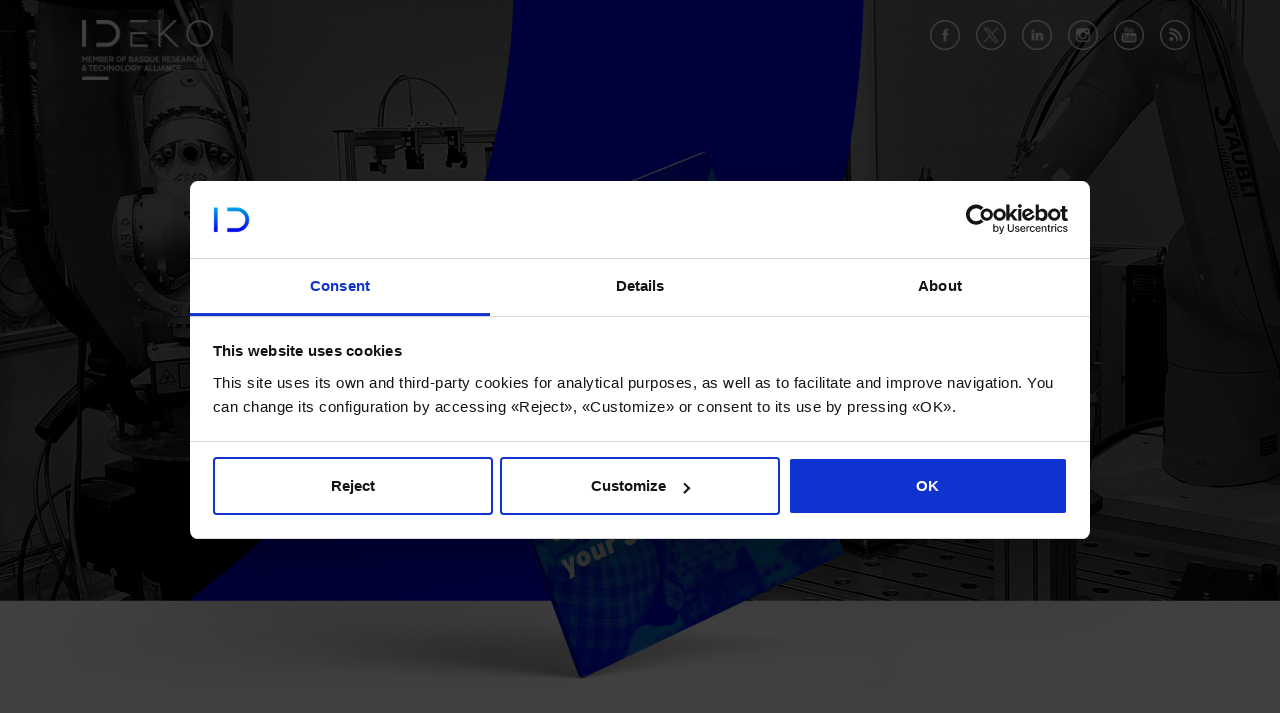

--- FILE ---
content_type: text/html; charset=UTF-8
request_url: https://www.ideko.es/en/artificial-intelligence-ebook
body_size: 2755
content:

<!DOCTYPE html>
<html xmlns="http://www.w3.org/1999/xhtml" lang="en">

<head>
    <meta charset="utf-8" />
    <meta http-equiv="X-UA-Compatible" content="IE=edge,chrome=1" />
    <meta http-equiv="Content-Type" content="text/html; charset=utf-8" />
    <meta name="viewport" content="width=device-width, initial-scale=1, maximum-scale=1" />

    
    <title>IDEKO</title>
<meta name="robots" content="noodp" />
<meta name="description" content="Technology centre specialist in manufacturing and industrial production technology." />
<meta name="og:title" content="IDEKO" />
<meta name="og:description" content="Technology centre specialist in manufacturing and industrial production technology." />
<meta name="og:url" content="https://www.ideko.es/en/artificial-intelligence-ebook"/>
<meta property="og:locale" content="en_GB" />
<meta name="owner" content="Ideko"/>
<meta name="author" content="Ideko"/>
<link rel="alternate" hreflang="es" href="https://www.ideko.es/es/ebook-inteligencia-artificial" />
<link rel="alternate" hreflang="eu" href="https://www.ideko.es/eu/adimen-artifiziala-ebook" />
<link rel="alternate" hreflang="en" href="https://www.ideko.es/en/artificial-intelligence-ebook" />
<meta name="distribution" content="global"/><meta name="resource-type" content="document"/><meta name="coverage" content="worldwide"/>    <link href='https://fonts.googleapis.com/css?family=Open+Sans:400,400italic,600,600italic,700,700italic' rel='stylesheet' type='text/css'>

    <script defer src="/gestor/script/funciones_cookies.js" type="text/javascript"></script>
    <link href="/style/estilo_cookies.css" rel="stylesheet" type="text/css" />

    <link href="https://cdn.jsdelivr.net/npm/bootstrap@5.1.3/dist/css/bootstrap.min.css" rel="stylesheet" type="text/css" /><link href="https://www.ideko.es/landings/2022/06/inteligencia-artificial/assets/css/estilos.css?v2" rel="stylesheet" type="text/css" />    <script>
        var url_base = 'https://www.ideko.es/';
        var idioma = '13';
    </script>

    <link href="/img/IDEKO.ico" rel="shortcut icon" />

        <script id="Cookiebot" src=https://consent.cookiebot.com/uc.js data-cbid="1ed56667-17bd-4014-b1f6-52bdffe3d893" data-blockingmode="auto" type="text/javascript"></script>

</head>

<body  id="body" data-spy="scroll" data-target="#navegacion" class="landing-en">

                                    <!-- **************** INI CONTENIDO ESTATICO******************-->
            <header class="header">





















<div class="container">
<div class="row">
<div class="col-sm-3">
<div class="logo ">
 <a target="_blank" href="https://www.ideko.es/">
 <img class="img-fluid" src="https://www.ideko.es/landings/2022/06/inteligencia-artificial/assets/img/ideko_header.png" alt="ideko.es" />
 </a>
</div>





















</div>







































<div class="col-sm-9">
<div class="header-iconos d-flex justify-content-center justify-content-sm-end">
 <a target="_blank" href="https://www.facebook.com/ideko.researchcenter"><img src="https://www.ideko.es/landings/2022/06/inteligencia-artificial/assets/img/icono-facebook.png" alt="" /></a>

 <a target="_blank" href="https://twitter.com/ideko_"><img src="https://www.ideko.es/landings/2022/06/inteligencia-artificial/assets/img/icono-twitter-x.png" alt="" /></a>

 <a target="_blank" href="https://es.linkedin.com/company/ideko-ik4-centro-tecnol%C3%B3gico"><img src="https://www.ideko.es/landings/2022/06/inteligencia-artificial/assets/img/icono-linkedin.png" alt="" /></a>


 <a target="_blank" href="https://www.instagram.com/idekoresearchcenter/"><img src="https://www.ideko.es/landings/2022/06/inteligencia-artificial/assets/img/icono-instagram.png" alt="" /></a>
 <a target="_blank" href="https://www.youtube.com/user/JuntosIdekoIK4"><img src="https://www.ideko.es/landings/2022/06/inteligencia-artificial/assets/img/icono-youtube.png" alt="" /></a>
 <a target="_blank" href="https://www.ideko.es/rss"><img src="https://www.ideko.es/landings/2022/06/inteligencia-artificial/assets/img/icono-rss.png" alt="" /></a>
</div>




















</div>





















</div>





















</div>







































<div class="hero">

</div>




















</header>
<section class="seccion-uno">
<div class="container">
<div class="row">
<div class="col-lg-6">
<h2>
 Are you an industrial SME and would you like to improve your production processes?
</h2>







































<h3>Download our free ebook and find out about the benefits of implementing artificial intelligence in your company!</h3>







































<p>In this ebook you will find the necessary information to delve into this digital tool aimed at improving industrial processes and transforming data into useful information for your company.</p>




















</div>







































<div class="col-lg-6">
 <script type="text/javascript" src="//ideko.relatio.site/form/generate.js?id=9"></script> 










</div>




















</div>




















</div>




















</section>







































<section class="seccion-dos">
<div class="container">
<div class="row align-items-center">
<div class="col-lg-6">
<h3>What are the advantages of implementing AI processes in your SME?</h3>







































<ul>
<li>Boost automation</li>







































<li>Improve energy efficiency</li>







































<li>Reduce waste generation</li>







































<li>Design optimal control methods</li>







































<li>And much more!</li>




















</ul>




















</div>







































<div class="col-lg-6 d-flex justify-content-center">
 <img class="img-fluid img-circle-max" src="https://www.ideko.es/landings/2022/06/inteligencia-artificial/assets/img/imagen-1.png" alt="" />
</div>




















</div>




















</div>




















</section>







































<section class="seccion-tres">
<div class="container">
<div class="row mb-5">
<div class="col-lg-8">
<h3>
 In this ebook, you will find information related to the following topics:
</h3>




















</div>




















</div>







































<div class="row">





















<div class="col-lg-3 iconos-informacion">
 <img class="img-fluid" src="https://www.ideko.es/landings/2022/06/inteligencia-artificial/assets/img/icono-11.png" alt="" />
<p>AI-data collection and tagging</p>




















</div>







































<div class="col-lg-3 iconos-informacion">
 <img class="img-fluid" src="https://www.ideko.es/landings/2022/06/inteligencia-artificial/assets/img/icono-12.png" alt="" />
<p>Advantages of using AI in industrial SMEs</p>




















</div>







































<div class="col-lg-3 iconos-informacion">
 <img class="img-fluid" src="https://www.ideko.es/landings/2022/06/inteligencia-artificial/assets/img/icono-14.png" alt="" />
<p>Enhanced production processes with AI</p>




















</div>







































<div class="col-lg-3 iconos-informacion">
 <img class="img-fluid" src="https://www.ideko.es/landings/2022/06/inteligencia-artificial/assets/img/icono-15.png" alt="" />
<p>Success stories of Basque SMEs</p>




















</div>




















</div>




















</div>




















</section>            
            <script async src='https://www.google-analytics.com/analytics.js'></script>

            <script type="text/javascript">
                var cookiesConsentIdeko = false;
                window.addEventListener('CookiebotOnAccept', function(e) {
                    window.ga = window.ga || function() {
                        (ga.q = ga.q || []).push(arguments)
                    };
                    ga.l = +new Date;
                    ga('create', '', 'auto');
                    ga('send', 'pageview');


                    $('a').click(function(e) {
                        var a = this;
                        if (/\.pdf$/.test(a.href)) { // pv pdf
                            ga('send', 'pageview', a.pathname);

                        }
                        if (a.protocol == 'tel:' || a.protocol == 'mailto:') { // ev link contacto
                            ga('send', 'event', 'Link Contacto', 'Link Contacto: ' + a.protocol,
                                'Link Contacto: ' + a.href);
                        } else if (a.host != '' && a.host != window.location.host) { // ev link ext
                            ga('send', 'event', 'Link Externo', 'Link Externo: ' + a.host,
                                'Link Externo: ' + a.href);
                        }
                    });
                });
            </script>
            <script data-cookieconsent="ignore">
                (function(w, d, s, l, i) {
                    w[l] = w[l] || [];
                    w[l].push({
                        'gtm.start': new Date().getTime(),
                        event: 'gtm.js'
                    });
                    var f = d.getElementsByTagName(s)[0],
                        j = d.createElement(s),
                        dl = l != 'dataLayer' ? '&l=' + l : '';
                    j.async = true;
                    j.src =
                        'https://www.googletagmanager.com/gtm.js?id=' + i + dl;
                    f.parentNode.insertBefore(j, f);
                })(window, document, 'script', 'dataLayer', 'GTM-56MRLQL');
            </script>
            <script data-cookieconsent="ignore">
                (function(w, d, s, l, i) {
                    w[l] = w[l] || [];
                    w[l].push({
                        'gtm.start': new Date().getTime(),
                        event: 'gtm.js'
                    });
                    var f = d.getElementsByTagName(s)[0],
                        j = d.createElement(s),
                        dl = l != 'dataLayer' ? '&l=' + l : '';
                    j.async = true;
                    j.src =
                        'https://www.googletagmanager.com/gtm.js?id=' + i + dl;
                    f.parentNode.insertBefore(j, f);
                })(window, document, 'script', 'dataLayer', 'GTM-WF33QQR');
            </script>


                <script>
            $('.smooth-scroll').click(function() {
                if (location.pathname.replace(/^\//, '') == this.pathname.replace(/^\//, '') && location.hostname ==
                    this.hostname) {
                    var target = $(this.hash);
                    target = target.length ? target : $('[name=' + this.hash.slice(1) + ']');
                    if (target.length) {
                        $('html, body').animate({
                            scrollTop: target.offset().top
                        }, 1000);
                        return false;
                    }
                }
            });
        </script>
                
        
        



</body>




</html>

--- FILE ---
content_type: text/html; charset=utf-8
request_url: https://www.google.com/recaptcha/api2/anchor?ar=1&k=6LeH7jogAAAAAIFMHhw0cuqtb4zr_7WrB9DOtNWf&co=aHR0cHM6Ly93d3cuaWRla28uZXM6NDQz&hl=en&v=N67nZn4AqZkNcbeMu4prBgzg&size=normal&anchor-ms=20000&execute-ms=30000&cb=ajhi0ueltvuj
body_size: 50297
content:
<!DOCTYPE HTML><html dir="ltr" lang="en"><head><meta http-equiv="Content-Type" content="text/html; charset=UTF-8">
<meta http-equiv="X-UA-Compatible" content="IE=edge">
<title>reCAPTCHA</title>
<style type="text/css">
/* cyrillic-ext */
@font-face {
  font-family: 'Roboto';
  font-style: normal;
  font-weight: 400;
  font-stretch: 100%;
  src: url(//fonts.gstatic.com/s/roboto/v48/KFO7CnqEu92Fr1ME7kSn66aGLdTylUAMa3GUBHMdazTgWw.woff2) format('woff2');
  unicode-range: U+0460-052F, U+1C80-1C8A, U+20B4, U+2DE0-2DFF, U+A640-A69F, U+FE2E-FE2F;
}
/* cyrillic */
@font-face {
  font-family: 'Roboto';
  font-style: normal;
  font-weight: 400;
  font-stretch: 100%;
  src: url(//fonts.gstatic.com/s/roboto/v48/KFO7CnqEu92Fr1ME7kSn66aGLdTylUAMa3iUBHMdazTgWw.woff2) format('woff2');
  unicode-range: U+0301, U+0400-045F, U+0490-0491, U+04B0-04B1, U+2116;
}
/* greek-ext */
@font-face {
  font-family: 'Roboto';
  font-style: normal;
  font-weight: 400;
  font-stretch: 100%;
  src: url(//fonts.gstatic.com/s/roboto/v48/KFO7CnqEu92Fr1ME7kSn66aGLdTylUAMa3CUBHMdazTgWw.woff2) format('woff2');
  unicode-range: U+1F00-1FFF;
}
/* greek */
@font-face {
  font-family: 'Roboto';
  font-style: normal;
  font-weight: 400;
  font-stretch: 100%;
  src: url(//fonts.gstatic.com/s/roboto/v48/KFO7CnqEu92Fr1ME7kSn66aGLdTylUAMa3-UBHMdazTgWw.woff2) format('woff2');
  unicode-range: U+0370-0377, U+037A-037F, U+0384-038A, U+038C, U+038E-03A1, U+03A3-03FF;
}
/* math */
@font-face {
  font-family: 'Roboto';
  font-style: normal;
  font-weight: 400;
  font-stretch: 100%;
  src: url(//fonts.gstatic.com/s/roboto/v48/KFO7CnqEu92Fr1ME7kSn66aGLdTylUAMawCUBHMdazTgWw.woff2) format('woff2');
  unicode-range: U+0302-0303, U+0305, U+0307-0308, U+0310, U+0312, U+0315, U+031A, U+0326-0327, U+032C, U+032F-0330, U+0332-0333, U+0338, U+033A, U+0346, U+034D, U+0391-03A1, U+03A3-03A9, U+03B1-03C9, U+03D1, U+03D5-03D6, U+03F0-03F1, U+03F4-03F5, U+2016-2017, U+2034-2038, U+203C, U+2040, U+2043, U+2047, U+2050, U+2057, U+205F, U+2070-2071, U+2074-208E, U+2090-209C, U+20D0-20DC, U+20E1, U+20E5-20EF, U+2100-2112, U+2114-2115, U+2117-2121, U+2123-214F, U+2190, U+2192, U+2194-21AE, U+21B0-21E5, U+21F1-21F2, U+21F4-2211, U+2213-2214, U+2216-22FF, U+2308-230B, U+2310, U+2319, U+231C-2321, U+2336-237A, U+237C, U+2395, U+239B-23B7, U+23D0, U+23DC-23E1, U+2474-2475, U+25AF, U+25B3, U+25B7, U+25BD, U+25C1, U+25CA, U+25CC, U+25FB, U+266D-266F, U+27C0-27FF, U+2900-2AFF, U+2B0E-2B11, U+2B30-2B4C, U+2BFE, U+3030, U+FF5B, U+FF5D, U+1D400-1D7FF, U+1EE00-1EEFF;
}
/* symbols */
@font-face {
  font-family: 'Roboto';
  font-style: normal;
  font-weight: 400;
  font-stretch: 100%;
  src: url(//fonts.gstatic.com/s/roboto/v48/KFO7CnqEu92Fr1ME7kSn66aGLdTylUAMaxKUBHMdazTgWw.woff2) format('woff2');
  unicode-range: U+0001-000C, U+000E-001F, U+007F-009F, U+20DD-20E0, U+20E2-20E4, U+2150-218F, U+2190, U+2192, U+2194-2199, U+21AF, U+21E6-21F0, U+21F3, U+2218-2219, U+2299, U+22C4-22C6, U+2300-243F, U+2440-244A, U+2460-24FF, U+25A0-27BF, U+2800-28FF, U+2921-2922, U+2981, U+29BF, U+29EB, U+2B00-2BFF, U+4DC0-4DFF, U+FFF9-FFFB, U+10140-1018E, U+10190-1019C, U+101A0, U+101D0-101FD, U+102E0-102FB, U+10E60-10E7E, U+1D2C0-1D2D3, U+1D2E0-1D37F, U+1F000-1F0FF, U+1F100-1F1AD, U+1F1E6-1F1FF, U+1F30D-1F30F, U+1F315, U+1F31C, U+1F31E, U+1F320-1F32C, U+1F336, U+1F378, U+1F37D, U+1F382, U+1F393-1F39F, U+1F3A7-1F3A8, U+1F3AC-1F3AF, U+1F3C2, U+1F3C4-1F3C6, U+1F3CA-1F3CE, U+1F3D4-1F3E0, U+1F3ED, U+1F3F1-1F3F3, U+1F3F5-1F3F7, U+1F408, U+1F415, U+1F41F, U+1F426, U+1F43F, U+1F441-1F442, U+1F444, U+1F446-1F449, U+1F44C-1F44E, U+1F453, U+1F46A, U+1F47D, U+1F4A3, U+1F4B0, U+1F4B3, U+1F4B9, U+1F4BB, U+1F4BF, U+1F4C8-1F4CB, U+1F4D6, U+1F4DA, U+1F4DF, U+1F4E3-1F4E6, U+1F4EA-1F4ED, U+1F4F7, U+1F4F9-1F4FB, U+1F4FD-1F4FE, U+1F503, U+1F507-1F50B, U+1F50D, U+1F512-1F513, U+1F53E-1F54A, U+1F54F-1F5FA, U+1F610, U+1F650-1F67F, U+1F687, U+1F68D, U+1F691, U+1F694, U+1F698, U+1F6AD, U+1F6B2, U+1F6B9-1F6BA, U+1F6BC, U+1F6C6-1F6CF, U+1F6D3-1F6D7, U+1F6E0-1F6EA, U+1F6F0-1F6F3, U+1F6F7-1F6FC, U+1F700-1F7FF, U+1F800-1F80B, U+1F810-1F847, U+1F850-1F859, U+1F860-1F887, U+1F890-1F8AD, U+1F8B0-1F8BB, U+1F8C0-1F8C1, U+1F900-1F90B, U+1F93B, U+1F946, U+1F984, U+1F996, U+1F9E9, U+1FA00-1FA6F, U+1FA70-1FA7C, U+1FA80-1FA89, U+1FA8F-1FAC6, U+1FACE-1FADC, U+1FADF-1FAE9, U+1FAF0-1FAF8, U+1FB00-1FBFF;
}
/* vietnamese */
@font-face {
  font-family: 'Roboto';
  font-style: normal;
  font-weight: 400;
  font-stretch: 100%;
  src: url(//fonts.gstatic.com/s/roboto/v48/KFO7CnqEu92Fr1ME7kSn66aGLdTylUAMa3OUBHMdazTgWw.woff2) format('woff2');
  unicode-range: U+0102-0103, U+0110-0111, U+0128-0129, U+0168-0169, U+01A0-01A1, U+01AF-01B0, U+0300-0301, U+0303-0304, U+0308-0309, U+0323, U+0329, U+1EA0-1EF9, U+20AB;
}
/* latin-ext */
@font-face {
  font-family: 'Roboto';
  font-style: normal;
  font-weight: 400;
  font-stretch: 100%;
  src: url(//fonts.gstatic.com/s/roboto/v48/KFO7CnqEu92Fr1ME7kSn66aGLdTylUAMa3KUBHMdazTgWw.woff2) format('woff2');
  unicode-range: U+0100-02BA, U+02BD-02C5, U+02C7-02CC, U+02CE-02D7, U+02DD-02FF, U+0304, U+0308, U+0329, U+1D00-1DBF, U+1E00-1E9F, U+1EF2-1EFF, U+2020, U+20A0-20AB, U+20AD-20C0, U+2113, U+2C60-2C7F, U+A720-A7FF;
}
/* latin */
@font-face {
  font-family: 'Roboto';
  font-style: normal;
  font-weight: 400;
  font-stretch: 100%;
  src: url(//fonts.gstatic.com/s/roboto/v48/KFO7CnqEu92Fr1ME7kSn66aGLdTylUAMa3yUBHMdazQ.woff2) format('woff2');
  unicode-range: U+0000-00FF, U+0131, U+0152-0153, U+02BB-02BC, U+02C6, U+02DA, U+02DC, U+0304, U+0308, U+0329, U+2000-206F, U+20AC, U+2122, U+2191, U+2193, U+2212, U+2215, U+FEFF, U+FFFD;
}
/* cyrillic-ext */
@font-face {
  font-family: 'Roboto';
  font-style: normal;
  font-weight: 500;
  font-stretch: 100%;
  src: url(//fonts.gstatic.com/s/roboto/v48/KFO7CnqEu92Fr1ME7kSn66aGLdTylUAMa3GUBHMdazTgWw.woff2) format('woff2');
  unicode-range: U+0460-052F, U+1C80-1C8A, U+20B4, U+2DE0-2DFF, U+A640-A69F, U+FE2E-FE2F;
}
/* cyrillic */
@font-face {
  font-family: 'Roboto';
  font-style: normal;
  font-weight: 500;
  font-stretch: 100%;
  src: url(//fonts.gstatic.com/s/roboto/v48/KFO7CnqEu92Fr1ME7kSn66aGLdTylUAMa3iUBHMdazTgWw.woff2) format('woff2');
  unicode-range: U+0301, U+0400-045F, U+0490-0491, U+04B0-04B1, U+2116;
}
/* greek-ext */
@font-face {
  font-family: 'Roboto';
  font-style: normal;
  font-weight: 500;
  font-stretch: 100%;
  src: url(//fonts.gstatic.com/s/roboto/v48/KFO7CnqEu92Fr1ME7kSn66aGLdTylUAMa3CUBHMdazTgWw.woff2) format('woff2');
  unicode-range: U+1F00-1FFF;
}
/* greek */
@font-face {
  font-family: 'Roboto';
  font-style: normal;
  font-weight: 500;
  font-stretch: 100%;
  src: url(//fonts.gstatic.com/s/roboto/v48/KFO7CnqEu92Fr1ME7kSn66aGLdTylUAMa3-UBHMdazTgWw.woff2) format('woff2');
  unicode-range: U+0370-0377, U+037A-037F, U+0384-038A, U+038C, U+038E-03A1, U+03A3-03FF;
}
/* math */
@font-face {
  font-family: 'Roboto';
  font-style: normal;
  font-weight: 500;
  font-stretch: 100%;
  src: url(//fonts.gstatic.com/s/roboto/v48/KFO7CnqEu92Fr1ME7kSn66aGLdTylUAMawCUBHMdazTgWw.woff2) format('woff2');
  unicode-range: U+0302-0303, U+0305, U+0307-0308, U+0310, U+0312, U+0315, U+031A, U+0326-0327, U+032C, U+032F-0330, U+0332-0333, U+0338, U+033A, U+0346, U+034D, U+0391-03A1, U+03A3-03A9, U+03B1-03C9, U+03D1, U+03D5-03D6, U+03F0-03F1, U+03F4-03F5, U+2016-2017, U+2034-2038, U+203C, U+2040, U+2043, U+2047, U+2050, U+2057, U+205F, U+2070-2071, U+2074-208E, U+2090-209C, U+20D0-20DC, U+20E1, U+20E5-20EF, U+2100-2112, U+2114-2115, U+2117-2121, U+2123-214F, U+2190, U+2192, U+2194-21AE, U+21B0-21E5, U+21F1-21F2, U+21F4-2211, U+2213-2214, U+2216-22FF, U+2308-230B, U+2310, U+2319, U+231C-2321, U+2336-237A, U+237C, U+2395, U+239B-23B7, U+23D0, U+23DC-23E1, U+2474-2475, U+25AF, U+25B3, U+25B7, U+25BD, U+25C1, U+25CA, U+25CC, U+25FB, U+266D-266F, U+27C0-27FF, U+2900-2AFF, U+2B0E-2B11, U+2B30-2B4C, U+2BFE, U+3030, U+FF5B, U+FF5D, U+1D400-1D7FF, U+1EE00-1EEFF;
}
/* symbols */
@font-face {
  font-family: 'Roboto';
  font-style: normal;
  font-weight: 500;
  font-stretch: 100%;
  src: url(//fonts.gstatic.com/s/roboto/v48/KFO7CnqEu92Fr1ME7kSn66aGLdTylUAMaxKUBHMdazTgWw.woff2) format('woff2');
  unicode-range: U+0001-000C, U+000E-001F, U+007F-009F, U+20DD-20E0, U+20E2-20E4, U+2150-218F, U+2190, U+2192, U+2194-2199, U+21AF, U+21E6-21F0, U+21F3, U+2218-2219, U+2299, U+22C4-22C6, U+2300-243F, U+2440-244A, U+2460-24FF, U+25A0-27BF, U+2800-28FF, U+2921-2922, U+2981, U+29BF, U+29EB, U+2B00-2BFF, U+4DC0-4DFF, U+FFF9-FFFB, U+10140-1018E, U+10190-1019C, U+101A0, U+101D0-101FD, U+102E0-102FB, U+10E60-10E7E, U+1D2C0-1D2D3, U+1D2E0-1D37F, U+1F000-1F0FF, U+1F100-1F1AD, U+1F1E6-1F1FF, U+1F30D-1F30F, U+1F315, U+1F31C, U+1F31E, U+1F320-1F32C, U+1F336, U+1F378, U+1F37D, U+1F382, U+1F393-1F39F, U+1F3A7-1F3A8, U+1F3AC-1F3AF, U+1F3C2, U+1F3C4-1F3C6, U+1F3CA-1F3CE, U+1F3D4-1F3E0, U+1F3ED, U+1F3F1-1F3F3, U+1F3F5-1F3F7, U+1F408, U+1F415, U+1F41F, U+1F426, U+1F43F, U+1F441-1F442, U+1F444, U+1F446-1F449, U+1F44C-1F44E, U+1F453, U+1F46A, U+1F47D, U+1F4A3, U+1F4B0, U+1F4B3, U+1F4B9, U+1F4BB, U+1F4BF, U+1F4C8-1F4CB, U+1F4D6, U+1F4DA, U+1F4DF, U+1F4E3-1F4E6, U+1F4EA-1F4ED, U+1F4F7, U+1F4F9-1F4FB, U+1F4FD-1F4FE, U+1F503, U+1F507-1F50B, U+1F50D, U+1F512-1F513, U+1F53E-1F54A, U+1F54F-1F5FA, U+1F610, U+1F650-1F67F, U+1F687, U+1F68D, U+1F691, U+1F694, U+1F698, U+1F6AD, U+1F6B2, U+1F6B9-1F6BA, U+1F6BC, U+1F6C6-1F6CF, U+1F6D3-1F6D7, U+1F6E0-1F6EA, U+1F6F0-1F6F3, U+1F6F7-1F6FC, U+1F700-1F7FF, U+1F800-1F80B, U+1F810-1F847, U+1F850-1F859, U+1F860-1F887, U+1F890-1F8AD, U+1F8B0-1F8BB, U+1F8C0-1F8C1, U+1F900-1F90B, U+1F93B, U+1F946, U+1F984, U+1F996, U+1F9E9, U+1FA00-1FA6F, U+1FA70-1FA7C, U+1FA80-1FA89, U+1FA8F-1FAC6, U+1FACE-1FADC, U+1FADF-1FAE9, U+1FAF0-1FAF8, U+1FB00-1FBFF;
}
/* vietnamese */
@font-face {
  font-family: 'Roboto';
  font-style: normal;
  font-weight: 500;
  font-stretch: 100%;
  src: url(//fonts.gstatic.com/s/roboto/v48/KFO7CnqEu92Fr1ME7kSn66aGLdTylUAMa3OUBHMdazTgWw.woff2) format('woff2');
  unicode-range: U+0102-0103, U+0110-0111, U+0128-0129, U+0168-0169, U+01A0-01A1, U+01AF-01B0, U+0300-0301, U+0303-0304, U+0308-0309, U+0323, U+0329, U+1EA0-1EF9, U+20AB;
}
/* latin-ext */
@font-face {
  font-family: 'Roboto';
  font-style: normal;
  font-weight: 500;
  font-stretch: 100%;
  src: url(//fonts.gstatic.com/s/roboto/v48/KFO7CnqEu92Fr1ME7kSn66aGLdTylUAMa3KUBHMdazTgWw.woff2) format('woff2');
  unicode-range: U+0100-02BA, U+02BD-02C5, U+02C7-02CC, U+02CE-02D7, U+02DD-02FF, U+0304, U+0308, U+0329, U+1D00-1DBF, U+1E00-1E9F, U+1EF2-1EFF, U+2020, U+20A0-20AB, U+20AD-20C0, U+2113, U+2C60-2C7F, U+A720-A7FF;
}
/* latin */
@font-face {
  font-family: 'Roboto';
  font-style: normal;
  font-weight: 500;
  font-stretch: 100%;
  src: url(//fonts.gstatic.com/s/roboto/v48/KFO7CnqEu92Fr1ME7kSn66aGLdTylUAMa3yUBHMdazQ.woff2) format('woff2');
  unicode-range: U+0000-00FF, U+0131, U+0152-0153, U+02BB-02BC, U+02C6, U+02DA, U+02DC, U+0304, U+0308, U+0329, U+2000-206F, U+20AC, U+2122, U+2191, U+2193, U+2212, U+2215, U+FEFF, U+FFFD;
}
/* cyrillic-ext */
@font-face {
  font-family: 'Roboto';
  font-style: normal;
  font-weight: 900;
  font-stretch: 100%;
  src: url(//fonts.gstatic.com/s/roboto/v48/KFO7CnqEu92Fr1ME7kSn66aGLdTylUAMa3GUBHMdazTgWw.woff2) format('woff2');
  unicode-range: U+0460-052F, U+1C80-1C8A, U+20B4, U+2DE0-2DFF, U+A640-A69F, U+FE2E-FE2F;
}
/* cyrillic */
@font-face {
  font-family: 'Roboto';
  font-style: normal;
  font-weight: 900;
  font-stretch: 100%;
  src: url(//fonts.gstatic.com/s/roboto/v48/KFO7CnqEu92Fr1ME7kSn66aGLdTylUAMa3iUBHMdazTgWw.woff2) format('woff2');
  unicode-range: U+0301, U+0400-045F, U+0490-0491, U+04B0-04B1, U+2116;
}
/* greek-ext */
@font-face {
  font-family: 'Roboto';
  font-style: normal;
  font-weight: 900;
  font-stretch: 100%;
  src: url(//fonts.gstatic.com/s/roboto/v48/KFO7CnqEu92Fr1ME7kSn66aGLdTylUAMa3CUBHMdazTgWw.woff2) format('woff2');
  unicode-range: U+1F00-1FFF;
}
/* greek */
@font-face {
  font-family: 'Roboto';
  font-style: normal;
  font-weight: 900;
  font-stretch: 100%;
  src: url(//fonts.gstatic.com/s/roboto/v48/KFO7CnqEu92Fr1ME7kSn66aGLdTylUAMa3-UBHMdazTgWw.woff2) format('woff2');
  unicode-range: U+0370-0377, U+037A-037F, U+0384-038A, U+038C, U+038E-03A1, U+03A3-03FF;
}
/* math */
@font-face {
  font-family: 'Roboto';
  font-style: normal;
  font-weight: 900;
  font-stretch: 100%;
  src: url(//fonts.gstatic.com/s/roboto/v48/KFO7CnqEu92Fr1ME7kSn66aGLdTylUAMawCUBHMdazTgWw.woff2) format('woff2');
  unicode-range: U+0302-0303, U+0305, U+0307-0308, U+0310, U+0312, U+0315, U+031A, U+0326-0327, U+032C, U+032F-0330, U+0332-0333, U+0338, U+033A, U+0346, U+034D, U+0391-03A1, U+03A3-03A9, U+03B1-03C9, U+03D1, U+03D5-03D6, U+03F0-03F1, U+03F4-03F5, U+2016-2017, U+2034-2038, U+203C, U+2040, U+2043, U+2047, U+2050, U+2057, U+205F, U+2070-2071, U+2074-208E, U+2090-209C, U+20D0-20DC, U+20E1, U+20E5-20EF, U+2100-2112, U+2114-2115, U+2117-2121, U+2123-214F, U+2190, U+2192, U+2194-21AE, U+21B0-21E5, U+21F1-21F2, U+21F4-2211, U+2213-2214, U+2216-22FF, U+2308-230B, U+2310, U+2319, U+231C-2321, U+2336-237A, U+237C, U+2395, U+239B-23B7, U+23D0, U+23DC-23E1, U+2474-2475, U+25AF, U+25B3, U+25B7, U+25BD, U+25C1, U+25CA, U+25CC, U+25FB, U+266D-266F, U+27C0-27FF, U+2900-2AFF, U+2B0E-2B11, U+2B30-2B4C, U+2BFE, U+3030, U+FF5B, U+FF5D, U+1D400-1D7FF, U+1EE00-1EEFF;
}
/* symbols */
@font-face {
  font-family: 'Roboto';
  font-style: normal;
  font-weight: 900;
  font-stretch: 100%;
  src: url(//fonts.gstatic.com/s/roboto/v48/KFO7CnqEu92Fr1ME7kSn66aGLdTylUAMaxKUBHMdazTgWw.woff2) format('woff2');
  unicode-range: U+0001-000C, U+000E-001F, U+007F-009F, U+20DD-20E0, U+20E2-20E4, U+2150-218F, U+2190, U+2192, U+2194-2199, U+21AF, U+21E6-21F0, U+21F3, U+2218-2219, U+2299, U+22C4-22C6, U+2300-243F, U+2440-244A, U+2460-24FF, U+25A0-27BF, U+2800-28FF, U+2921-2922, U+2981, U+29BF, U+29EB, U+2B00-2BFF, U+4DC0-4DFF, U+FFF9-FFFB, U+10140-1018E, U+10190-1019C, U+101A0, U+101D0-101FD, U+102E0-102FB, U+10E60-10E7E, U+1D2C0-1D2D3, U+1D2E0-1D37F, U+1F000-1F0FF, U+1F100-1F1AD, U+1F1E6-1F1FF, U+1F30D-1F30F, U+1F315, U+1F31C, U+1F31E, U+1F320-1F32C, U+1F336, U+1F378, U+1F37D, U+1F382, U+1F393-1F39F, U+1F3A7-1F3A8, U+1F3AC-1F3AF, U+1F3C2, U+1F3C4-1F3C6, U+1F3CA-1F3CE, U+1F3D4-1F3E0, U+1F3ED, U+1F3F1-1F3F3, U+1F3F5-1F3F7, U+1F408, U+1F415, U+1F41F, U+1F426, U+1F43F, U+1F441-1F442, U+1F444, U+1F446-1F449, U+1F44C-1F44E, U+1F453, U+1F46A, U+1F47D, U+1F4A3, U+1F4B0, U+1F4B3, U+1F4B9, U+1F4BB, U+1F4BF, U+1F4C8-1F4CB, U+1F4D6, U+1F4DA, U+1F4DF, U+1F4E3-1F4E6, U+1F4EA-1F4ED, U+1F4F7, U+1F4F9-1F4FB, U+1F4FD-1F4FE, U+1F503, U+1F507-1F50B, U+1F50D, U+1F512-1F513, U+1F53E-1F54A, U+1F54F-1F5FA, U+1F610, U+1F650-1F67F, U+1F687, U+1F68D, U+1F691, U+1F694, U+1F698, U+1F6AD, U+1F6B2, U+1F6B9-1F6BA, U+1F6BC, U+1F6C6-1F6CF, U+1F6D3-1F6D7, U+1F6E0-1F6EA, U+1F6F0-1F6F3, U+1F6F7-1F6FC, U+1F700-1F7FF, U+1F800-1F80B, U+1F810-1F847, U+1F850-1F859, U+1F860-1F887, U+1F890-1F8AD, U+1F8B0-1F8BB, U+1F8C0-1F8C1, U+1F900-1F90B, U+1F93B, U+1F946, U+1F984, U+1F996, U+1F9E9, U+1FA00-1FA6F, U+1FA70-1FA7C, U+1FA80-1FA89, U+1FA8F-1FAC6, U+1FACE-1FADC, U+1FADF-1FAE9, U+1FAF0-1FAF8, U+1FB00-1FBFF;
}
/* vietnamese */
@font-face {
  font-family: 'Roboto';
  font-style: normal;
  font-weight: 900;
  font-stretch: 100%;
  src: url(//fonts.gstatic.com/s/roboto/v48/KFO7CnqEu92Fr1ME7kSn66aGLdTylUAMa3OUBHMdazTgWw.woff2) format('woff2');
  unicode-range: U+0102-0103, U+0110-0111, U+0128-0129, U+0168-0169, U+01A0-01A1, U+01AF-01B0, U+0300-0301, U+0303-0304, U+0308-0309, U+0323, U+0329, U+1EA0-1EF9, U+20AB;
}
/* latin-ext */
@font-face {
  font-family: 'Roboto';
  font-style: normal;
  font-weight: 900;
  font-stretch: 100%;
  src: url(//fonts.gstatic.com/s/roboto/v48/KFO7CnqEu92Fr1ME7kSn66aGLdTylUAMa3KUBHMdazTgWw.woff2) format('woff2');
  unicode-range: U+0100-02BA, U+02BD-02C5, U+02C7-02CC, U+02CE-02D7, U+02DD-02FF, U+0304, U+0308, U+0329, U+1D00-1DBF, U+1E00-1E9F, U+1EF2-1EFF, U+2020, U+20A0-20AB, U+20AD-20C0, U+2113, U+2C60-2C7F, U+A720-A7FF;
}
/* latin */
@font-face {
  font-family: 'Roboto';
  font-style: normal;
  font-weight: 900;
  font-stretch: 100%;
  src: url(//fonts.gstatic.com/s/roboto/v48/KFO7CnqEu92Fr1ME7kSn66aGLdTylUAMa3yUBHMdazQ.woff2) format('woff2');
  unicode-range: U+0000-00FF, U+0131, U+0152-0153, U+02BB-02BC, U+02C6, U+02DA, U+02DC, U+0304, U+0308, U+0329, U+2000-206F, U+20AC, U+2122, U+2191, U+2193, U+2212, U+2215, U+FEFF, U+FFFD;
}

</style>
<link rel="stylesheet" type="text/css" href="https://www.gstatic.com/recaptcha/releases/N67nZn4AqZkNcbeMu4prBgzg/styles__ltr.css">
<script nonce="7xn12fm-T_liaiCPZc6RIQ" type="text/javascript">window['__recaptcha_api'] = 'https://www.google.com/recaptcha/api2/';</script>
<script type="text/javascript" src="https://www.gstatic.com/recaptcha/releases/N67nZn4AqZkNcbeMu4prBgzg/recaptcha__en.js" nonce="7xn12fm-T_liaiCPZc6RIQ">
      
    </script></head>
<body><div id="rc-anchor-alert" class="rc-anchor-alert"></div>
<input type="hidden" id="recaptcha-token" value="[base64]">
<script type="text/javascript" nonce="7xn12fm-T_liaiCPZc6RIQ">
      recaptcha.anchor.Main.init("[\x22ainput\x22,[\x22bgdata\x22,\x22\x22,\[base64]/[base64]/[base64]/[base64]/[base64]/[base64]/KGcoTywyNTMsTy5PKSxVRyhPLEMpKTpnKE8sMjUzLEMpLE8pKSxsKSksTykpfSxieT1mdW5jdGlvbihDLE8sdSxsKXtmb3IobD0odT1SKEMpLDApO08+MDtPLS0pbD1sPDw4fFooQyk7ZyhDLHUsbCl9LFVHPWZ1bmN0aW9uKEMsTyl7Qy5pLmxlbmd0aD4xMDQ/[base64]/[base64]/[base64]/[base64]/[base64]/[base64]/[base64]\\u003d\x22,\[base64]\x22,\x22D8OWwo3DjMOfwrTCmnbDtcKRejZdwqnDqGVHPMOqwopgwqHCo8O8w65Iw5dhwqTChVRDVh/[base64]/[base64]/[base64]/w7YGwpUuRMKCw63CinnDgsOQZ8OqwrnCkgd6EQnDk8OmwovCjXHDm2ECw4lFBG/CnsOPwqwsX8O+FcKpHldyw53DhlQZw7JAckrDk8OcDk9gwqtZw43Ck8OHw4Y0wqDCssOKa8Kiw5gGTQZsGQtucMOTGcODwpoQwp0Ew6lAacObfCZOMCUWw5bDtCjDvMOeGBEIb2cLw5PCgHlfaUhPMmzDn3zCliMWakcCwpPDv03CrTlrZWwHbEAiOMKzw4s/WB3Cr8KgwpEDwp4GesO7GcKjLQxXDMOewoJCwp1ow57CvcOdSsOwCHLDksO3NcKxwrfCvSRZw5TDsVLCqQvClcOww6vDlcOdwp83w54JFQE6wrU/dDhNwqfDsMOyCMKLw5vCn8KAw58GHMKmDjhjw7EvLcKjw7Ugw4VxV8Kkw6ZRw7IZworCmsOyGw3DoR/ChcOaw7fCuG1oPMOmw6/DvA0QT13DsVA+w5EUC8O3w41ifTjDqMKIaThvw6trb8O+w7jDqcKNLcKYcMKgw4XDrsKucgFgwo0cS8ONZcKGwoXDvU7Cm8Oew4PCuBMaWsO5JV7Csxg8w6BCT11rwqjCqwlLw5rChMO8w7MvRcKmwo/DqcKANMOzwoXDr8Obwr7CqyXCt2F5fmbDh8KIKH1VwpDDrcKnwoEbw6rDkMKQwqrCoXhlel46wrsRwonChTMIw6ohw4oPw6zDkcOVdMK+XsOfw4/CqsKGwojCiW1iw77Dl8KCRSg0AcKzEAzDjWbCoA7CvsKgaMOgw4fDicO0eUTCpMKgw7kBesOPwonDq2zCgsKcAyfDvkHCqi3DjHPDn8Kdw757w5PCoSvDgUQ3wo8pw6B6E8KMQ8OGw55cwoYvw6jDiV7CqkA9w53DlR/CikzDkD0owo/DssOlwqNfCw7Cux/ClMO2w6gLwoTDlMK7wrbCtX7CucOEwpTDpMOEw7MVLA/Cm3LDrigYPGnDjmUmw7MSw4XCnkzCkkzCo8K0wo7ClyUcwqLCicKGwqMXfMOfwphiCGbDsG87X8K4w5AQw73Ch8Kmwq/DhsK2ezPDu8Oiw77CmDvDpcO8GsKVw5rDicKGwrfCpgMTGsK/[base64]/CtsK4BMKBw5lrwovCqMKfc8OuTn8rwq04MsKwwq/[base64]/CgMKVwqsDwpgyDMKzIElqfcKIwo4kYsOqasOzwojCsMOBw4nDkClqA8KJQsKeUDXCsE53wqsxwpgLEcO5wpTCkiTCg0ZMZ8KGZ8KDwrg7OWY7Ag8Xf8KxwqnCtQ/Dj8KAwp3Cpi4tGgEaby1Xw4Ymw7nDhVpXwoTDiwfCgHPDi8O/[base64]/FsK9f8KVw7HDtkU5S2PCjcO6w6NAw7l2IhvCvSBiXiJ+w6lZNSVAw7w+w6rDqcOHwqkEP8K4wp9SUFt7fAnDqcKGGsKSacOjAXhLwoxLOsKLX2RNwoURw6Uew7fDucOlw4AfTCzCucKGwpXDtF58VWAFZMORPH7Dp8OcwoJTX8KPe1sfD8O7ScOZwow/A0ABWMOKYmjDmSzCvcKsw73CucO5UsOjwrkSw5vDtMKJPAfCi8K3aMOFTyBeccOFFUnCjygGwrPDhRPDjDjClAzDlB7DmkgXwq/DiBHDksOlHRMVEMK5wrNpw5M9w4nDojMbw5M8DcKPQ2vClcK6KcKudm/CjmzDh08xQRVQKcOqD8Ouw5s1w6tbRcOFwpvDhG0CG2DDvsK0wqx2LMOXRWXDtcOQwqvCqMKNwrZkwrx8RycdCUHDjhHCvH3DhmjCqsKrJsOfDsOiBFnDnsOXTQTDjHFnFmTCosKcdMOxw4YoMGx8UcODdsOqwo9wesOCw4/DlllwGj/CkDdtwoQqwo7CtlDDqw1Kw4tvwp7Di1HCssKkUMK1wqDCjQ9NwrDDrHVFbsKhQRo5w6p2w6sGw4F8wqJndsOMA8OSWsOrTsOsPsKCw6TDtkrDo3LCo8KvwrzDjcKGW0/[base64]/Ckw4xw6bCnsOIwoTDp8K7w5MXXsOxOBnDisKpw6R6wrTCrU7DlsOrX8KeA8O5VcORbwFvwo9THcONBVfDuMO4ZxTCiGrDpRoRScKDw4YIwrkOwrJ8woY/[base64]/DnW5Ow7/[base64]/[base64]/[base64]/[base64]/IsOKV8OIJsOtAcOsNcOywqLDusO4I3zDiDtxw5jDs8KGVcKBw4xQw7TDvcOlCjdmasOjw5/Cs8KZaSooXMOdw5RmwqLDkU/ChMOpw7JgbsOYeMKmFsK5wpzCmsO8ektOw4kUw4xewpjCk1DCrMOYI8Ojw7bCiD9Bwq8+w59LwrcBwpnDhmPCvFHCv0gMw5HDuMOww5rDn2rCjcKmw7PDr3vDji/CvQHCkcODUU/CnS/DhsOUw4zCgsKQGsO2TsKPP8KFOsODw4nChcOdw5XClUYQGDoASmVNdMKgXMOBw6jDi8OfwphBw6nDkWM0f8K6VCJVA8O5S1RqwqA2wrMDNsKPZsObFMKZMMOnNcKiw7crKW3Dr8OIw5M5bcKNwq1lw7XCvV3CosKRw6bCkcK2w7bDr8O8w6EKwrZFf8Oswrd1cw/DjcKbJMOMwokVwr/[base64]/CqBo/[base64]/[base64]/DuMKqEcOqw4fClsKSNcKxw6VOGnbDuVfDqCLCtMOqw5FWNmnCpmrCmn5Uw49Aw69ZwrB6V2tXwq9tF8OTw7F/wottW3XCk8Odw63Dq8KjwqFYRxLDhwwaMMOCYsOPw7UjwrXDs8ObFMO5w6PDqGHDoznChVfCpmbDnsKLBlPDnRZOZVHDhcOwworDmsOmwoPCtMOBw5nDlRV2OxIUw4/DoSc/YlwnF1kad8OQwqbCqx4RwrXDhm92wqVERsKxOsOyw6/ClcObQxvDi8KlDno4w4jDjMKNeQwZw6dUasOww5fDncO1wrkNw7tQw63Cv8KrNsOEJEoYHsO2wpAqwrPDs8KAY8OLwp3DvkDCtcKtCMOzEsKiw7kpw7PDsxpCw7/DgcOKw7jDrFHCkcOmc8KyCkRiBh4SVDZlw7NWc8OTIMOvw6zCn8Ohw7bDqQ/[base64]/DksKRw69GHGHCicOww4l1bsO5Vi3DmcO6EgbCiBEJbsO0BE7DrwxSKcOjFsOqT8KcRykeThc+w4XDjEUkwqUOMcKjw6nCncO2wrFqwqh8wovCk8KHIMOlw6xXcA7Dg8OVJcOCwpkJwo0qw5DDrMK3wrcNwqnCusKFwrg/wpTDhcKxwpvDl8K7w5NxcVXDjMO7FMOLw6vDqXJQwofCkXh9w4wBw7laBsOpw6kSw5gtw7/Ctj5SwojDncOxMWHDgxsMamEZw7BJFcKxXRc7w7JDw7zDoMOoKcKDSMOSZh/Dv8KvZi/ChcKvIHYaIMO7w4jDlCPDjGUZD8KOb0zCisKwfRw3UcOYw5jDkMOzHXZlwqjDtRrDkcKbwrzCk8OUw4glwqTCliYjwrB5wpl0w58TKyjCo8K1wosxw7tXRkQAw54DNcOVw4/DoyZUE8OUU8KMJsK/[base64]/Qh7DgcOvwr0Fw5s3w4HCtCcMScKxFSlPf1vCksKdLhMswrzDhsKGHsOkwofCrhIzDMK2R8KrwqLCjlYuX2vClRx/fMO2AcKjwroOLzXCosObPAhHZABQYjJaEcOpHELDkSrDrEQewp3Cklh4w5lkwo/CoUnDsAlWJWbDqMOwZWzDqS4Aw4/DuQLCnsOResOgK0Bbwq7DmGrCmn5BwqXCj8OqKsKJKMKRwonDh8OdTk9PEH/[base64]/[base64]/ChWAyw4PDlMKTwoNZVAzCp0xBHsKpw4fDrDnCuVzDmcKMTsKXw6k6QcKXZHp7w4Y8IsOrB0A4wp3DlDcSRGUFw4LDglR9w54/w6NDcgcDeMKZw5dbw4dUf8Klw7I1FsK9X8K7FArCs8OUewlkw5/Cr8Obeg88OxDDncONw7A+A2g7w5Azwp7DpsK+U8OUw7w2w5fDp3HDlMKzwoDCo8KiQcOlcMOswpzDn8KcUsO/QMO1wrLChhDDhmHDqWp6CiXDhcKHwqvDjBLCn8OOwrBew4DCv3cqw5LDkjI5WMKbc2/DtEfDoSzDlznCpsKJw7kmSMKaacO+TMKHFsOtwr7CpsKew7p/w5BIw6BnX2LDmU7Dg8KKYMO8wpkHw7vDgXbDtcOBDk09OcOWH8OsJ0rCgMKFKjYvKsO8wpB8OWfDoQ5iwqkUe8KwEWgPw6nDkRXDqsKmwpxQPcO8wofCsFsnw61TXsO/MwbChm3Ch1kxO1vCrcO0w4zCjzgga38LEsKJwqAjwq5Dw6LDjV07PCLCqDTDnsKrbynDh8OWwr4bw7YOwrkxwppZXcKYaHRecsOlw7fCgmoFw7jDj8Orwr9mYMKXJsOpw4cPwqfDkzPCtMKEw6bCq8OYwrxAw4TDlMKXbzxow7nCncK/w5stFcO4Vj0Bw6IcYmbDrMOQw5RBcsK5cwF/w6DCpTdMVnBmJMOuwqbDi195wr43YcKrfcOLwovDnx7ClyLCocK8dsK0dibDpsKrwrPCu2stwoNVw7c9CsKuw4oiEErCskQkCSZEQsOYwqDChRs3WXAqw7fDtsKoacOKwpvDjnzDlGPCj8OJwowGTDVfwrM1G8K/F8O+w7bDq0QWYMKpwpFjN8OlwqPDji7DqTfCr18Yf8OSwpwtwrV7wpl8NHvCrsOzSlsMFsKTcHg0wrwvDGjCk8KCw6EcZcOnwoc9wpnDpcKyw4EqwqLCrWPDlsOtw7lwwpHDhMK0w4pKwqwiXMKLIMKYESdjwp/DvsOvw5DDtVbCmDAXwojDsEELK8OGIkItwpUnwqRZHzDDi3J8w4ZCwr/[base64]/[base64]/[base64]/QMKwbGssJjDCrAhdw6hywp3DksODEMOeb8OVZkJvXjbCqycrwoTCjEXDkhtofU0rw5BRRMKTwp5cUFnCoMKDR8K6E8OQEsKtb1F9SFnDlnHDocO3XsKlTMO1w6nCtR/Ck8KMcHQXFRfCjsKtZRMTOHIGY8KSw5jDoyfCvCfDpQoZwqEZwpHCnSjCsTFGX8O1w4/DsEbDnsK3MirCvRJuwq/DmcO8wot6wrAtdsOiw43DssOOPEdxaynCtglGwosDwrhWHsOXw6PDs8OYw6EowqUyUwQtSG7Co8KeDzvDg8OMccKdczfCrcK2w4zCoMKJF8OlwoNZfFMMwrrDvcOjX1TCusOpw5vCksKuwrw/GcK3TBQGHkR4LMOBZ8KUa8KLRznCqBrCuMOsw6V2TALDlsOZw7fDtyR7W8O9w6Rgw7Bmwq49wofDjSYTGA3CjRfDocOJacOEwqtOwpXDuMOYwprDvMOTLlk3dEvDqwUGwo/DnXItBcOzRsKKw43DlMOXwoHDtcKnwqcfecOnwpLCl8KyYsOiw6AKK8Ogw7/Cp8OQQsKMDwHCi0LDucOvw44fW0MqJMOKw77CvcK/wpBSw6VZw5UBwppfwqE9w69WPsK4IUQVwqrCnsOewqTCo8KGbjEUwpbDnsO/w7ZHdwrCnMONwrMccsKiTit5AMKkJg1Gw4ogM8OZKgp9ZMKPwrFdMsK6Z1fCtTEwwrt5wpHDv8OUw7rCpW/CmMK7PMKPwr3CrsKRVivDtMKiwqTCkxzCvFEAw43DlC9Zw5tCQy/DkMKqwpPDvBTClDDChcONwptrw6ZJwrQ0wp9awoTDgg4zSsOpQMOww67Cnh1twqBRwpEiIsOFwrfClj7Cs8OAGsOhX8Kowp7DnnXDlA8GwrDCq8OIwogZwqkxw5LCisOlMwvDpGMOL07ChGjCmQLCrhtwDCTCpcKQBhpXworCp3/CvsO0PMKxFDdmfcODG8KXw5TCvS3CusKeD8Oow4DCp8KIwo53JETCtsKZw5R5w7zDqsOgO8K+dcKQwrPDlcOPwpIufMO9YsKaccOXwqMew69FREhwWBfClcKTNEHDusOXw5Vbw67DmMOUcnjDunkjwqHCjBgyb30/BMO4YcKlHH5Ew4vDg1J2w5nCvgZjIMKuTQrDr8OkwootwohUwowgw77ClMKDwr/Dj13CgQpBwqFsCMOrCWvDlcOPGsOAKgLDqSkcw5PCkULCocObw4jCvVFrQgbCmcKIw6RofsKrw5RDwpvDlBrDhjIvw78Dwqo6wqXCvwo4wrFTacKGS1xcTCTCh8O+ZF7CjMOHwpJVw5B9w5/[base64]/[base64]/[base64]/XcKjK8OvamfCsQ9NEA/CssO0wpPDkMOfwqgkS8O6BmDCvknDgUJ9wr5TecOcCigow5Qpwp3DusOQwq14ThITw7M3Gn7DvcO0dzM+anFSSAxBeTZrwp1Qwo/DqCI9w5ZIw69BwrEmw5JLw4J+wosow4XDoizCtANww5jDr29yUDk0XUI9wrd/ExUSSUfCncOKw73DqU7DjW7DrD/Chz0UBWBXUcKOwp/DoBJpSMOrwqxwwo7DoMO9w7ZgwphoRcOQYcKSACnDq8K2w4hwbcKgwoVqwoHDmzjCs8OtGy/DqkwkZlfChcO0U8Oow7cJw5jCksObw6HCosO3LsOlwpB+w4jClg/CncOUwrHDnsKiwpZNwpQAQnMew6ozEsOYS8OPwp8zwojCpsKKw6MnCjLCjMOXw4fCgETDv8KrM8OMw7HDkcOaw4jDnMO4w5bDr2lHBwNhJMO9bXXDhj7CswYSZgRiVMO6w4rCjcKiV8KywqsTM8K6RcK6wr4Jw5UWTMKtwpoXwq7CnAc1G2RHwo/Cq0/DkcKSF07CpcKGwrk/wrrCqSHDp0Niw6I0WcKOw6Eyw45lFHXDjcKkw7s6wpDDigvCvHV8KFfDh8OcCTlxwox/wqcpZ2XDm07Dl8K1w41/w6/Dp0MHw6cGw4ZANFvDncKKwpAqwqw6wqpkw7Nhw5M9wrU7SiMWwp7CqynDqMKewr7DihMgEcKKw6TDncOuE04YQ23CsMOAbAfDm8KtM8OzwqzCuD0iBMKgwpstK8OOw6J1b8KlCMKdV01ywrDDjMO5w7TCtlAsw7pqwr/CkhnDhMKAYX5Cw45Ww4ZPASvDi8OqdE7DlSoqwp9Qw5oGVMOqYAQ/[base64]/DucKxIMK+aMOPEcO+MsKmFMKAwo7CkMOBd8OFUm1mw4jCscKjRsO1G8OxbRfDlT/ChsOOwpXDicOcGC1mw6zDtMO6wrx4w5bDmsO7wovDiMKBJVPDimvCpW7DvFfCrsKiLnXDt3UCA8O+w68/CMOtdcOQw5QEw4nDo03DthgRwq7Cr8Oqw4svcsOoOxMaG8KRRUzDumHDmcOcczFcZcKCQAkTwqBMPGjDmFUzEXPCvcOswo0EUVHDvVXCgRDCuiYiwrV4w7vDnsOSw4PCtMOyw7vDlVfDnMKrJRHDusOVDcKRw5EWT8KLdcOqw4Qtw7V5FhfDlRPDiV8/[base64]/DuMK0KyrCu8O0woXDlcOhw4YeB0FwwpHCo8Oiw4RQPMOQw6/Dp8KCMcK+w7LCuMOnwoDCs1YoP8K8woFvw4leJsO7wrHCu8KIFwbDncOVXgXCscKuHhbCqcKjwqfCjlbDoF/CiMOswppYw4/Ct8OtI2fDjGnCulbDjsKqwrrCjArCsWZTw6hiOsOtXsO+w5bDuDrDphXDrDnDlBkvB11RwqgZwprCgF0wTsK0EsOXw5JoIzQIwpAqd2fDpR7DuMOWw6/DkMKTwrMMwoR3w5FJXcOEwq12wpfDvMKaw78ew7TCocKAS8O4csK+B8OpMRIqwrMXwqQnPMOdwrUjXQbDscKWPsKTRAPChMOgwonDiyPCsMKuw5Q4wrwBwrYbw7PCvC0KAMKmQEdlX8K9w792BEYEwpPDmwLCij5sw4rDmUjDgH/CuVF7w504wqPCoTZ+AFvDumfCtcK2w7dGw51lAsKRw47DhV/Co8OSwqdzw47DicO5w4TCmznDmMKHw5Q2aMO0RgPCrMO1w4dVKElyw4cZa8OAwprCvCPCusKPw4TCvjTDoMKlVFLDr0zCoTzCtQxmFcK/[base64]/ZVvDosKsJR/CrCvDlSbCnwnCl1HDiSYjwpzCiMO9D8Kdw7c8w45BwpzCrMOLNUpMLxxYwoDClsKPw5YBwrjCgGjChE50IRnDmMKReEPDm8KLLR/DrMKfRgjCghLDjsOgMw/Crx/DgsKdwo9RYsO2CwxFwr0Uw4jCi8Oqwp01HgI7w67DuMK2IsOWwozDmMO2w6ZZwp8VL0RAIx3DhsKrdH3CncKDwonCnzjCkTjCjsKXCcKZw6dZwq3ClVZ0GgYPw6rDswnDmcKhw4vCjHUUwqwaw6dcf8OvwovCrMOtB8K7w44jw55Uw6UlXWN7Gg/CsFDDukjDr8OeJ8KuA3QBw7xxLsOUcBBdw4XDrcKBGEnChMKIFUEZScK4WcKHaX/DrEZLw45jDy/DrDpXSmLDu8OnOsOjw67DpE8Gw50Kw7Mowp/[base64]/wqrDlsOcwqvDhg8AfMOUw4zCg8KPw609wo9aw48vw6LDhcOoQ8K/[base64]/Du8OJw7nDnWTDocKOwpfCv8Kvwr0BSMKDBDXDs8KlfsKwZcOhw6/Dsz5NwpAQwrc1TMKGLzTDlsKtw47ClVHDgMKKwrrCsMOzYxAOworCnsKowrDDtUtIw6RRXcKLw7ggecOzw5VqwqBdBCNCcQPDiDZiOVEXw6Y9wrnCo8O/w5bDqyFSw4hWw6UNYVkQwpXCj8OuH8O+AsKSUcKmKUsAwpMlw6PDtAjDux/Cn1MgD8KpwqhYI8OjwpApwpPDg2HCu0ElwrLCgsKDw77CrMKJF8Opw53CkcKnw6krPMKtdgFcw7XCu8Oywq/CkFUBLDkBPMKmFzrCjcKWRH/DksK2w6TDjMKXw67ClsO2ZMObw7nDuMOgT8K1Y8KNwow+VlnCvFNQasK6w7nDm8KRRcOYecKiw78iLGTCulLDvi1bBitUbAN3bgAAwrc9wqYBwrLChMKjH8Kyw5jDowJENlsecMK7WCPDpcKnw4rDu8KjdH/[base64]/w57ChMO9w68AHsKowpFoLMKlw43ChEPCrMOywpnCmy5Qw5fDnlbCkXvDnsO3YwzCtTZKw4TCrjARw6DDlMKuw57DvRfCqMORw4dEwr/DuFfCpcKjMgM/w4PDvh3Di8KTVsKtTcOqMSzClVBSeMKPKMOsBRPCnsOxw49oHH/[base64]/CsCJ6wqjDkyI5w40dOGZOw7ElwoFIw6/Dg8KJYsKrc2oIw6sgTMKkwobDhcOMan3ChGQTw7Ylwp/DscOeBlfDj8O9aUfDr8KwwqTCvcOFw6bDt8KhfsOMbHfDlMKdE8KfwqIjAjXChsOrw5EOUsKuwo3DnwBUQsK/YMOjwo/CgsK/TDjCh8KwQcKUw6vDtFfCvB3Dl8KNTggew7jCq8OVfH4dw4VXw7UXLcOHwqxAIcKOwpnDjm/[base64]/VcKlw4E/K8K7wpxJRcKvw7LClQwqKi7Cr8Oxd29Tw6sKw4/[base64]/DqcK6VcKMIF/[base64]/DggbDvjzDo3HDni7ClsOhwrnDmcO4w4cxwo7Dg0rDhcKWPgdtw5c2wo7DoMOIwobCh8OSwqdNwrXDl8K/[base64]/TSzDqMKew4ZgWSLDtsKow5/DhMO6wppkHFHDjwrCrMK2eBl9DsORP8KAw5PCtsKeM3kEw5Ihw6LCiMOTdcKeQMKJwrcgBg3DqT8TV8KBwpYKw6nDmsOFd8KVwqTDhCNHYETDg8K6w7bCqibDvsOOa8OLcsO/HjzDisOXw53DiMOgwrfCs8O6BDTCsihIw4QCUsKTAMK4VDXCiAUmWyBXwqrCj0hdZSRJI8KLXMOew7tlwrpNOsKqHz3DjRrDl8KdTGjDmjtPIsKowp7ChnfDvcKdw4RifzrCl8OIwoTDsAYIw7/DtF7DrsODw5LCr3jDp1fDnMObw6BwA8O/FMKcw4haaknCtEgxN8OSwrMmwqfDjUjCi0DDocKOwqzDpETCpcKLw7nDrsKDb3pQT8Kpw5DCs8OmZDHDgGvCl8KMWT7Cm8KSVMOowpfDjXjDn8Oew67CugBUw4Qaw53CrMOIwrbCsWdrIz/CjV3CuMKxJMKIYxN5ChRracK8wpULwobCp3EEw4pVwptuH0t9w5k1GATChWXDlhBuw6gMw67CvsKIesKiFBcawrvCkMO7OQxmwowMw7IwWxnDrsOXw7kIXsO1wqXDnyJCHcOfwrbDnG0Cw79qG8OOA0XClG7DgMO/w4hiwqzDscK0wpbDosKldlDCk8KYwpQMa8Kaw5HDiVQRwrEuahACwppyw43DosOMN3ICw7Mzw5PDn8KiRsKGw7xHwpB/R8Ksw7k4wqHDvDdkCiA0wpMJw5HDm8KDwo3CsDArwrdnwpnDv0PDpcKawoQ8asKUIDPCi28BYXDDv8OQesKsw45pbWjCjCMTVcOEw4PCj8KLw63CosKgwqLCscO7KxLCu8OSccKXwoDCsjVaJMOfw4LCg8KFwqXDom/[base64]/[base64]/csKywocdwpnCnmJ7M2vDlxQJH0HCisKuwpPDmMO2wqvCncOBwpzColF4wqXDpMKIw7nDqBJMKMOBTjcNASTDgDHDoHHCr8KpTsOgawEzI8OBw58OTMKPLMOYwqMQGsK3wqrDqsKgwpUdR2skInIlwo3DvQwAG8K/f1bDj8O/SU3DugrCmcOswqcnw5LDp8OewoZbXMKFw6EPwrDCumfCq8OYwq9LZ8ODPQ/DhsOFaBxFwr17am3DicKlw63DkcOSwpgBdcK/Jhgow6QHwphBw7DDt09eGcO/w5TDuMOBw6bCvsKWwo3DsCQowrnDicO1wql2LcKVwoh7wpXDjlvCgMOtwoDCsSQUwqpsw7rCugrChcO/wq5oJMKhwrvDtMOvKAnDkk4cwrLCgCt1TcOswqxcbkHDgsK8WEDCtsKlXsKxTMKVBMKeYynCqsK6wq7DjMKvwofCnHNaw4xpwo5XwpcuX8K1wo8oIWzCkcOaZ2jDuhM6eT8/QirDvcKrwpnCoMOEwprChmzDty0nBwHCjkh1M8Klwp3DocOPwp7CpMOCH8OsHBjDk8KawokPw4NsE8OzfsKWSMKCwocdXSpsUMOdQMKqwqHCslNkHjLDpsOzMjZuecKXR8O9IAhNHsKqwrtMw7VqFkjCrkkWwq/CvxZefghrw4LDuMKFwrsrJF7CtcO6woQzdiNUw69Tw7QseMOVcXHCrMOfworDjzcBI8OkwpYMwqU3a8KXHcO8wrVDEWQ8LcK9woPCkwfCghQ/wpZXw5LCvcOCw7Z5Q3DCv2svw6gvwp/[base64]/w7NNw78hL8ONW8KowpDCo8OiwrjCg8OZw6YfU0zCn1FxAFZsw7Z8J8K7w7pjwq5Twp3Dk8KkcMOfHTHCmV/DtUHCosO/[base64]/BEswcWvCmcONw7IGwo4qwpUPWMKzwq7DkTkbwpAgQSgKw7J1w6RIBMKWM8Obw5vCs8Orw4t/w6LChsO8w6XDuMO5XBfDvV7DoxwEYRZ3CkHCsMO6fsKZI8KDDcOjE8OKZsOoCMKtw73Dn0UBdMKEPTw2wqXDhAHCi8KqwpTCnmDCuA5jw64XwrTCln8CwoDCsMKxwpzDl0HDsinDvHjCpWciw53CpFMpP8KleQnDqsOlWsKkw7bCii00XMKsIx7CmGXCokw/w4Fxw4HCvCbDlnPDtlXCmkoldcOubMKrPsOlR1bDlsOzwqtpw4fDjsO1wr3Cl8OcwrfCssOGwpjDpcKow60zdFZeFVHCrMK9SVYtwq5jw6Y8wr/DgiHCiMOJf2TChVzDnkjCvmI6cAXDk1Fhbg5Hwp01w5gichTDr8Osw73DicOoDAlEw69cNsKAw5IVw510DsKlw4TCqhUhw49jwoLDoCRPw6BywpfDow/CjFzCmsObw7fCh8KSF8O5wo/DvSsiwqsQwo1kwp9rVMOdw4ZsLkw2IxfDl3vCkcO1w7rCiUfCmcOMKDrDjsOiwoLChMOKwoHDosKRwqNiwqAYwpsUUhRSwoI+wooAw7/Dsw3DsSB/[base64]/[base64]/Dj8Kiw68GU8OQwogfaMKMwpF1H8OFAsOXQsOnI8K5w7nDow7Dn8OJQmxzY8KSw6d8wqDCgVV6R8KTwr0aPwbCsAs8ejARXhbDtcOsw6HDmUfCjcOGw5gxw7lfw70OAMKMwrcMw5BEw7/[base64]/w7BRw7vCh8KUw7rDsH/DlMKNQBMTXsKEwozDhMOxDsOXwr7CswMpw64iw4ZkwqTCpkjDrcOTT8OdesKlW8OoFsOnHsOEw7nCoF3DksKOw57CnGjCqFXChx/CgS/DvcOWw5MtMcOgMMKtHcKCw49xw4xCwp0Mw51qw5Zewo86HlhJDsKZwqhPw53CrVM/HSpfw6TCp0Y7w5I6w4Ejwo3CpsOXwrDCvyJ5w6wzAsK3eMOWY8KwfMKMRlzCkyJka0RwwqDCqsKtV8KGNBXDp8KgXsOfw6ROwqPCoV3DncOkw5vCljLCo8KIwp7DulDDsEbCjcOLw7jDp8K/PcOEKsKJwqBrKcKSwoYpw5PCocKhdsO2wr/DjxdTwq3Drh0Rw4Jlwq3Ckxc2wr3Dm8OWw7UHF8K3bMOdfTLCsytwW3x0K8O0fsOgw4AEL2rDhBLCiCvDusOrwqDDtT0Hwp7CqVbCuwbDqcKwEcO/U8K9wrbDo8OoUsKAw4DClsKTLcKEwrFKwrgrGMKANMKOacOxw4wyBE7ClcOswqvCskJKPX3CjMO2WsO7wod6ZsOnw7PDhsKDwrDCpsKrwrTCsxvChcKjWsK5JsK/[base64]/Cj1EgJ34EcDIqwqzCp8OWTMOQM8O6woXCtRTDkCzCiAhZw7hKw6jDjTxePy0/csOcakBrw7nCjULCgsK+w6pOwo/[base64]/CgMOCwq/DrsO4wpzDicKNF1bCgF4KwrhKw4bChsOYYBjCqhJCwrEKw73Ds8OZwpDCoV89wq/[base64]/[base64]/[base64]/[base64]/[base64]/[base64]/CisO2w53DimYTb8KuacKHHGYQwofChMOoJcO4R8KIYC8yw5bCryMtd1UpwojCtk/[base64]/CvEnDnsKUw4zCgsK+w5gGwqHDrErDoz/CpsOkw7ZdaFccawrCgF7CvCPCnsO6worDtcKUXcO7YsODw4oQK8OLw5Ndw60qwo9YwrtnJ8Kgw4/CjDzCusKqb2wBGcKwwqDDgQBdwrV/TcKNPMOpUjLCm3JDLlDDqT9iw4hFeMKzDMK9w4PDtH3CuBXDmMKia8OXwp/CoH3CglfCskHCiRpAYMK+wrLChicjwptCw6zCq3JyJVoNNAItwoLDkHzDp8OUURzCm8OKQF1Sw6Mgwotawphlw7fDimoLw5TDqDTCrcOHHHzCgCAzwrbCqhALYFTDph0Bb8OsTnDCmnMNw7jDqcKnwpQ2Nn3Djn9INsO/H8KswpPDplrDu27DhcOfB8KJw57CmsK4w7NZASnDjsKIfMOjw5IOIsOvw4Ucwo/Dn8KlA8KQw5gCwq87fcOQd07Co8O4wohNw5bDusKrw7bDhsOzSiDDqMKyEhLCkEHCsRXCosKZw5d0TMOjdGlebyNoIQsdw4HCvyMow6/DsDTDl8Ovw5wawo/DrS0ICTnCux0zOBDDjmkWwoldCzDDpsOxwovClm9lw7I1wqPDvMKAw5nCuV3CicOLwqUJwo3CpcO8OcKmKgsVw5sxHcKYTcKURwNDfsKgwrLCsBnDmFxTw5JUMcKvw6vDmcOAw4BPXcOkw5fCkgHCm0hIAGI/w60kFGPCncO4wqEUMykZYVsewp0Uw7gCP8KcOz99wp4Ow6ModRDDpsOzwrFLw5jDnG9LWcODRU55SMOIw53DpsKkCcOBAsObZ8KHw6kzPS1MwqppB23CnzvCp8Kiw6wbwqYpwqkCCU/CpMKNXRExwrbDqsKDwqEGwojDjcOVw7V/dkQIwoAew5DCh8OmcsODwo1ddMO2w4ppPMOaw6tHLT7CvB/[base64]/CmTUXFcK9GsOVwojCgEMIwrjDoXjDhn7CinLDsW/CnzjDt8KQwpJUYMKUZHLDvTfCpMODbsOQUyLDukrCpmLCqAXCqMOaCjhBwqddw4zDg8Kmw4vDinvDo8OVw6jCicK6V3nCoSDDj8OPO8KmV8OpQcK0UMKOw7TDucOzw7hpWlnCnAvCpMO7TMKwwrrClMOQHH4jd8K/w6AZLl4dwo5VWRjDncOHZMKZwroXe8K5w4cqw4vCjsKLw6DDjsKOwoPCtMKSUXPCpSF/[base64]/wqjCt8Knw7BCw5XCsMKvZsKLF8KkQXvCmsOQWsO3wrYFZUZiwqLDn8O+AHg5E8O5w5sKw57Cj8ODJMOiw4kaw5QnSBZTwp15w5V+bRxQw5cywrzCtMKqwqTDlsOCJEfCtVnDgMOAw7F/[base64]/ElDCgMKMcsKtXsKawoDDlcOZwrB7E8K4K8KeYE12WcO6b8OBJMO/wrUbHsKmwqHDqMO9I0XCj33CscORPsOLw5EUw6zCjcKkw73CnsK1FHjDt8OmA1DDmcKow5vCqsKsQG3CjsKAcMKiwpUnwo/Ct8KFYgvCi2p+QsK5wo7Csw3Co0ZzemTCqsO8dX7CpHLCrMO3EQEXPljDlg/Cv8KBeynDl1bDkMOxT8KHw6cfw7LCgcOwwpdiw6vDiRMewqjChh/DtwHDvcKQwpwcbjLCn8Kiw7fCuUXDhMK7A8KGwpkqIsKeB17Cv8KEwprDn0PDnxo+wr94NFkjalMJw5sZw43CnXtLWcKXw598V8Kew4TCisOpwpjCowRowoAQw7ISw5NDSibDvxYIZcKCwq3DhEnDtSh6EmvCssOhCMOqw5/DgnrCgGdCw44xworClivDmBPCmsO+PsOdwolie3vDjsO1U8KeMcKQYcOzQsOyEsKNw6DCp3t1w451WGc4woJzwqwfEnU8HcOJC8OHw5DDvcKMdAnCuRQXIybDhAjDrWTCnsKKOMKndm3DhURtbMKcwovDpcKQw7wQenF6wpk+KSLCoUZ2wogdw5kvwrzCrlXDhMOJwo/Du0bDoTFuwpHDlMO+VcOkFkDDlcKnw70nwpnCuXYDdcKtBMKVwrMNw7RiwpcrBMO5aAkWw6fDjcKpw6zCnG3DtsK6wrQGw6c4VUEgwq4zADZKWcOEwprChw/CtsOeX8OVwo5ew7fDmQRCwqTClMKFwpxaC8ONQsKpwp9Qw4DDkMOyJsKAKxQuwp8xwonCt8O3JsKewrvCuMKmwofCpyQAfMK6w50eYwotwqLCggjDuCTCt8KYV1nCshXCksKnVml6ZTgvXMKbw7Bdw6R9JC/Du2pjw6XDmD9UwqLChmrDpsOnXl9HwowUL30aw4gzYsKpa8OEw7hCUsKXEmDCtg1JPi/[base64]/DoGdMwpPCosOaHcKmSsKZw4s9CcKzw6TDqcOMwqFNZMKvwpPDrAJXH8KiwqLCrA3CkcKWCCBIfcOOP8K4w7h2BcKCwpstRnw3w7s1w5gEw4HCjVvDocKZMystwoobw7kswoUcwrhiOcKkU8KRS8Oawq4Ww5U/[base64]/[base64]/Dm8Ogw5XClMOkw6FjwrZkfAXDsMKVQVvCsRMcwqZbX8OewrDClcKiwoHDl8O6w6I\\u003d\x22],null,[\x22conf\x22,null,\x226LeH7jogAAAAAIFMHhw0cuqtb4zr_7WrB9DOtNWf\x22,0,null,null,null,0,[21,125,63,73,95,87,41,43,42,83,102,105,109,121],[7059694,553],0,null,null,null,null,0,null,0,1,700,1,null,0,\[base64]/76lBhnEnQkZnOKMAhmv8xEZ\x22,0,1,null,null,1,null,0,1,null,null,null,0],\x22https://www.ideko.es:443\x22,null,[1,1,1],null,null,null,0,3600,[\x22https://www.google.com/intl/en/policies/privacy/\x22,\x22https://www.google.com/intl/en/policies/terms/\x22],\x22lOgpKt5mD87/qvqLPkgugvCB4Fw8Mk+UZxkr2uE1c40\\u003d\x22,0,0,null,1,1769367832804,0,0,[48,84],null,[101],\x22RC-B-V0BUTK3uKCMg\x22,null,null,null,null,null,\x220dAFcWeA4-8ttwxEX6Bl-MJ_6160PuVw4wVwPNSqSDhnEA_X2_Lq3bHHGuVAEjCmnTo-2AzHHzmFy9aZaE8-jILDXL12pbWf_BRw\x22,1769450632734]");
    </script></body></html>

--- FILE ---
content_type: text/css
request_url: https://www.ideko.es/landings/2022/06/inteligencia-artificial/assets/css/estilos.css?v2
body_size: 1267
content:
@font-face {
  font-family: "Sebino";
  src: url("../fonts/Sebino-Light.ttf");
  font-weight: 300;
}
@font-face {
  font-family: "Sebino";
  src: url("../fonts/Sebino-Regular.ttf");
  font-weight: 400;
}
@font-face {
  font-family: "Sebino";
  src: url("../fonts/Sebino-Bold.ttf");
  font-weight: 700;
}


body.landing-es .hero{
  background-image: url('../img/slide-ebook-ia.jpg');
}

body.landing-en .hero{
background-image: url('../img/slide-ebook-ideko-ENG.jpg');
}

body.landing-eu .hero{
background-image: url('../img/slide-ebook-ideko-EUS.jpg');
}


body{
  color: #666;
  font-size: 20px;
line-height: 30px;
font-weight: 300;
font-family: 'Sebino', sans-serif;
}

h3{
  margin-top: 10px;
  margin-bottom: 10px;
  font-family: 'Sebino', sans-serif;
  font-size: 30px;
  line-height: 42px;
  font-weight: 400;
}

.header{
  margin-top: 20px;
}

.header .logo{
  max-width: 131px;
}

.header-iconos img{
  width: 30px;
  margin: 0px 8px;

}
.container{
  max-width: 1140px;
  margin: 0 auto;
  width: 100%;
}
.hero{
    display: flex;
    overflow: visible;
    height: 100vh;
    margin-top: -110px;
    margin-bottom: 80px;
    padding-top: 100px;
    padding-bottom: 100px;
    -webkit-box-pack: center;
    -webkit-justify-content: center;
    -ms-flex-pack: center;
    justify-content: center;
    -webkit-box-align: center;
    -webkit-align-items: center;
    -ms-flex-align: center;
    align-items: center;
    /*background-image: url('../img/slide-ebook-ia.jpg');*/
    background-position: 0% 100%;
    background-size: cover;
    background-repeat: no-repeat;
    background-attachment: scroll;
    color: #fff;
  }


li{
  margin-bottom: 10px;
}

.seccion-uno{
  margin-bottom: 80px;
}
.seccion-uno h2{
  margin-bottom: 40px;
color: #0000e6;
font-size: 45px;
line-height: 55px;
font-weight: 700;
font-family: 'Sebino', sans-serif;
}

.seccion-uno h3, .seccion-dos h3{

color:#1a1b1f ;
}


.seccion-dos{
    background-color: #f4f4f4;
    padding: 40px 0px;
}

.seccion-tres{
    background-color:#0000e6 ;
    padding: 60px 0px;
    color: #fff;
}
.seccion-tres .iconos-informacion{
  text-align: center;
}
.seccion-tres .iconos-informacion img{
  max-width: 150px;
  margin-bottom: 15px;
}

.img-circle-max {
  max-width: 390px;
}
/*Relatio*/
#mauticform_wrapper_descargaebook.mauticform_wrapper, #mauticform_wrapper_descargaebooken.mauticform_wrapper, #mauticform_wrapper_descargaebookeu.mauticform_wrapper{
  max-width: 800px;
}


#mauticform_wrapper_descargaebook input, #mauticform_wrapper_descargaebooken input, #mauticform_wrapper_descargaebookeu input{
  height: 40px;
padding: 8px 12px;
margin-bottom: 10px;
font-size: 14px;
line-height: 1.428571429;
border-radius: 0px;
}
#mauticform_wrapper_descargaebook label, #mauticform_wrapper_descargaebooken label, #mauticform_wrapper_descargaebookeu label{
  margin-bottom: 10px;
font-family: 'Sebino', sans-serif;
font-size: 12px;

font-weight: 400;
letter-spacing: 1px;
text-transform: uppercase;
color: #1a1b1f;
}
#mauticform_wrapper_descargaebook #mauticform_input_descargaebook_texto_legal a, #mauticform_input_descargaebooken_texto_legal a, #mauticform_input_descargaebookeu_texto_legal a{
  color: #666;
  text-decoration: underline;
}
#mauticform_wrapper_descargaebook #mauticform_input_descargaebook_texto_legal small, #mauticform_input_descargaebooken_texto_legal small, #mauticform_input_descargaebookeu_texto_legal small{

font-family: 'Sebino', sans-serif;
font-size: 12px;

font-weight: 300!important;
letter-spacing: 1px;
color: #666!important;
}
#mauticform_descargaebook_texto_legal #mauticform_input_descargaebook_texto_legal, #mauticform_input_descargaebookeu_texto_legal, #mauticform_input_descargaebooken_texto_legal{
  line-height: 12px;
}

#mauticform_descargaebook_submit button, #mauticform_descargaebooken_submit button, #mauticform_descargaebookeu_submit button{
  background-color: #0000e6;
  padding: 12px 15px;
  width: 150px;
  transition-duration: 800ms;
  font-family: 'Sebino', sans-serif;
  color: #fff;
  border: 0px;
  border-radius: 0px;
  font-size: 14px;
}
#mauticform_descargaebook_submit button:hover, #mauticform_descargaebooken_submit button:hover, #mauticform_descargaebookeu_submit button:hover{
  background-color: #1a1b1f;
}

#mauticform_descargaebook_aceptar_la_politica_de_pr .mauticform-checkboxgrp-row, #mauticform_descargaebooken_aceptar_la_politica_de_pr .mauticform-checkboxgrp-row, #mauticform_descargaebookeu_aceptar_la_politica_de_pr .mauticform-checkboxgrp-row{
  display: flex;
  align-items: center;
}
#mauticform_descargaebook_aceptar_la_politica_de_pr #mauticform_checkboxgrp_checkbox_aceptar_la_politica_de_pr_10, #mauticform_descargaebooken_aceptar_la_politica_de_pr #mauticform_checkboxgrp_checkbox_aceptar_la_politica_de_pr_10, #mauticform_descargaebookeu_aceptar_la_politica_de_pr #mauticform_checkboxgrp_checkbox_aceptar_la_politica_de_pr_10{
  margin-right: 10px;
}


@media screen and (max-width: 991px){
  .hero{
    height: 42vh;
  }
}

@media screen and (max-width: 576px) {
  .hero{
    height: 40vh;
margin-top: -150px;
margin-bottom: 40px;
background-position: 50% 100%;
background-size: cover;
background-repeat: no-repeat;
background-attachment: scroll;
  }


  .header .logo{
    margin: 0 auto;
    margin-bottom: 15px;
  }
  
  .seccion-uno h2{
    margin-bottom: 30px;
    font-size: 30px;
    line-height: 38px;
  }
  .seccion-uno h3{
    font-size: 22px;
line-height: 30px;
  }
  p, li{
    font-size: 15px;
line-height: 22px;

  }
  #mauticform_wrapper_descargaebook input{
height: 38px;

 }
}

--- FILE ---
content_type: application/x-javascript
request_url: https://consentcdn.cookiebot.com/consentconfig/1ed56667-17bd-4014-b1f6-52bdffe3d893/ideko.es/configuration.js
body_size: 203
content:
CookieConsent.configuration.tags.push({id:188192651,type:"script",tagID:"",innerHash:"",outerHash:"",tagHash:"8586888475424",url:"",resolvedUrl:"",cat:[2]});CookieConsent.configuration.tags.push({id:188192654,type:"script",tagID:"",innerHash:"",outerHash:"",tagHash:"2731608441894",url:"https://consent.cookiebot.com/uc.js",resolvedUrl:"https://consent.cookiebot.com/uc.js",cat:[1]});CookieConsent.configuration.tags.push({id:188192655,type:"script",tagID:"",innerHash:"",outerHash:"",tagHash:"3557032485495",url:"https://www.google-analytics.com/analytics.js",resolvedUrl:"https://www.google-analytics.com/analytics.js",cat:[3]});CookieConsent.configuration.tags.push({id:188192656,type:"script",tagID:"",innerHash:"",outerHash:"",tagHash:"8174598634568",url:"https://ideko.relatio.site/form/generate.js?id=1",resolvedUrl:"https://ideko.relatio.site/form/generate.js?id=1",cat:[1]});CookieConsent.configuration.tags.push({id:188192657,type:"script",tagID:"",innerHash:"",outerHash:"",tagHash:"7921691158855",url:"",resolvedUrl:"",cat:[3,4]});CookieConsent.configuration.tags.push({id:188192661,type:"script",tagID:"",innerHash:"",outerHash:"",tagHash:"15202312151401",url:"https://www.ideko.es/gestor/script/less.js",resolvedUrl:"https://www.ideko.es/gestor/script/less.js",cat:[4]});CookieConsent.configuration.tags.push({id:188192662,type:"iframe",tagID:"",innerHash:"",outerHash:"",tagHash:"17287772927198",url:"https://www.youtube.com/embed/Pwq74BN7wvs",resolvedUrl:"https://www.youtube.com/embed/Pwq74BN7wvs",cat:[4]});

--- FILE ---
content_type: text/javascript; charset=UTF-8
request_url: https://ideko.relatio.site/form/generate.js?id=9
body_size: 2740
content:

            var scr  = document.currentScript;
            var html = "<style type=\"text/css\" scoped>    .mauticform_wrapper { max-width: 600px; margin: 10px auto; }    .mauticform-innerform {}    .mauticform-post-success {}    .mauticform-name { font-weight: bold; font-size: 1.5em; margin-bottom: 3px; }    .mauticform-description { margin-top: 2px; margin-bottom: 10px; }    .mauticform-error { margin-bottom: 10px; color: red; }    .mauticform-message { margin-bottom: 10px;color: green; }    .mauticform-row { display: block; margin-bottom: 20px; }    .mauticform-label { font-size: 1.1em; display: block; font-weight: bold; margin-bottom: 5px; }    .mauticform-row.mauticform-required .mauticform-label:after { color: #e32; content: \" *\"; display: inline; }    .mauticform-helpmessage { display: block; font-size: 0.9em; margin-bottom: 3px; }    .mauticform-errormsg { display: block; color: red; margin-top: 2px; }    .mauticform-selectbox, .mauticform-input, .mauticform-textarea { width: 100%; padding: 0.5em 0.5em; border: 1px solid #CCC; background: #fff; box-shadow: 0px 0px 0px #fff inset; border-radius: 4px; box-sizing: border-box; }    .mauticform-checkboxgrp-row {}    .mauticform-checkboxgrp-label { font-weight: normal; }    .mauticform-checkboxgrp-checkbox {}    .mauticform-radiogrp-row {}    .mauticform-radiogrp-label { font-weight: normal; }    .mauticform-radiogrp-radio {}    .mauticform-button-wrapper .mauticform-button.btn-default, .mauticform-pagebreak-wrapper .mauticform-pagebreak.btn-default { color: #5d6c7c;background-color: #ffffff;border-color: #dddddd;}    .mauticform-button-wrapper .mauticform-button, .mauticform-pagebreak-wrapper .mauticform-pagebreak { display: inline-block;margin-bottom: 0;font-weight: 600;text-align: center;vertical-align: middle;cursor: pointer;background-image: none;border: 1px solid transparent;white-space: nowrap;padding: 6px 12px;font-size: 13px;line-height: 1.3856;border-radius: 3px;-webkit-user-select: none;-moz-user-select: none;-ms-user-select: none;user-select: none;}    .mauticform-button-wrapper .mauticform-button.btn-default[disabled], .mauticform-pagebreak-wrapper .mauticform-pagebreak.btn-default[disabled] { background-color: #ffffff; border-color: #dddddd; opacity: 0.75; cursor: not-allowed; }    .mauticform-pagebreak-wrapper .mauticform-button-wrapper {  display: inline; }</style><style type=\"text/css\" scoped>    .mauticform-field-hidden { display:none }</style><div id=\"mauticform_wrapper_descargaebooken\" class=\"mauticform_wrapper\">    <form autocomplete=\"false\" role=\"form\" method=\"post\" action=\"https://ideko.relatio.site/form/submit?formId=9\" id=\"mauticform_descargaebooken\" data-mautic-form=\"descargaebooken\" enctype=\"multipart/form-data\">        <div class=\"mauticform-error\" id=\"mauticform_descargaebooken_error\"></div>        <div class=\"mauticform-message\" id=\"mauticform_descargaebooken_message\"></div>        <div class=\"mauticform-innerform\">                      <div class=\"mauticform-page-wrapper mauticform-page-1\" data-mautic-form-page=\"1\">            <div id=\"mauticform_descargaebooken_f_name\" data-validate=\"f_name\" data-validation-type=\"text\" class=\"mauticform-row mauticform-text mauticform-field-1 mauticform-required\">                <label id=\"mauticform_label_descargaebooken_f_name\" for=\"mauticform_input_descargaebooken_f_name\" class=\"mauticform-label\">Name</label>                <input id=\"mauticform_input_descargaebooken_f_name\" name=\"mauticform[f_name]\" value=\"\" class=\"mauticform-input\" type=\"text\">                <span class=\"mauticform-errormsg\" style=\"display: none;\">Es obligatorio.</span>            </div>            <div id=\"mauticform_descargaebooken_surname\" data-validate=\"surname\" data-validation-type=\"text\" class=\"mauticform-row mauticform-text mauticform-field-2 mauticform-required\">                <label id=\"mauticform_label_descargaebooken_surname\" for=\"mauticform_input_descargaebooken_surname\" class=\"mauticform-label\">Surname</label>                <input id=\"mauticform_input_descargaebooken_surname\" name=\"mauticform[surname]\" value=\"\" class=\"mauticform-input\" type=\"text\">                <span class=\"mauticform-errormsg\" style=\"display: none;\">Es obligatorio.</span>            </div>            <div id=\"mauticform_descargaebooken_email\" data-validate=\"email\" data-validation-type=\"email\" class=\"mauticform-row mauticform-email mauticform-field-3 mauticform-required\">                <label id=\"mauticform_label_descargaebooken_email\" for=\"mauticform_input_descargaebooken_email\" class=\"mauticform-label\">Email</label>                <input id=\"mauticform_input_descargaebooken_email\" name=\"mauticform[email]\" value=\"\" class=\"mauticform-input\" type=\"email\">                <span class=\"mauticform-errormsg\" style=\"display: none;\">Es obligatorio.</span>            </div>            <div id=\"mauticform_descargaebooken_company\" data-validate=\"company\" data-validation-type=\"text\" class=\"mauticform-row mauticform-text mauticform-field-4 mauticform-required\">                <label id=\"mauticform_label_descargaebooken_company\" for=\"mauticform_input_descargaebooken_company\" class=\"mauticform-label\">Company</label>                <input id=\"mauticform_input_descargaebooken_company\" name=\"mauticform[company]\" value=\"\" class=\"mauticform-input\" type=\"text\">                <span class=\"mauticform-errormsg\" style=\"display: none;\">Es obligatorio.</span>            </div>            <div id=\"mauticform_descargaebooken_position\" class=\"mauticform-row mauticform-text mauticform-field-5\">                <label id=\"mauticform_label_descargaebooken_position\" for=\"mauticform_input_descargaebooken_position\" class=\"mauticform-label\">Position</label>                <input id=\"mauticform_input_descargaebooken_position\" name=\"mauticform[position]\" value=\"\" class=\"mauticform-input\" type=\"text\">                <span class=\"mauticform-errormsg\" style=\"display: none;\"></span>            </div>            <div id=\"mauticform_descargaebooken_texto_legal\" class=\"mauticform-row mauticform-freehtml mauticform-field-6\">                <div id=\"mauticform_input_descargaebooken_texto_legal\" name=\"mauticform[texto_legal]\" value=\"\" class=\"mauticform-freehtml\">                    <small>In compliance with the provisions of the Organic Law in force, the interested party has the right to know, rectify, cancel or oppose the processing of the information concerning them by either sending a letter to the given address or an e-mail to <a href=\"mailto:info@ideko.es\">info@ideko.es</a>,and authorise its inclusion in an automated file of Ideko S.Coop. - Polígono Industrial Arriaga 2 - Elgoibar - Gipuzkoa, Spain whom you may refer to exercise your rights, and who will use the given details to keep contact and provide information and publicity by any means of communication about products and services of our entity. For any further information, please consult our <a target=\"_blank\" href=\"https://www.ideko.es/es/politica-de-privacidad\">Privacy policy</a>.</small>                </div>            </div>            <div id=\"mauticform_descargaebooken_aceptar_la_politica_de_pr\" data-validate=\"aceptar_la_politica_de_pr\" data-validation-type=\"checkboxgrp\" class=\"mauticform-row mauticform-checkboxgrp mauticform-field-7 mauticform-required\">                <div class=\"mauticform-checkboxgrp-row\">                    <input class=\"mauticform-checkboxgrp-checkbox\" name=\"mauticform[aceptar_la_politica_de_pr][]\" id=\"mauticform_checkboxgrp_checkbox_aceptar_la_politica_de_pr_10\" type=\"checkbox\" value=\"1\">                    <label id=\"mauticform_checkboxgrp_label_aceptar_la_politica_de_pr_10\" for=\"mauticform_checkboxgrp_checkbox_aceptar_la_politica_de_pr_10\" class=\"mauticform-checkboxgrp-label\">I accept Privacy policy</label>                </div>                <span class=\"mauticform-errormsg\" style=\"display: none;\">Es obligatorio.</span>            </div>    		<div id=\"mauticform_descargaebooken_recaptcha\" class=\"mauticform-row mauticform-div-wrapper mauticform-field-8\">        <div class=\"g-recaptcha\" data-sitekey=\"6LeH7jogAAAAAIFMHhw0cuqtb4zr_7WrB9DOtNWf\" data-callback=\"verifyCallback_67bb7ff5b69e24e0061859509e276dac\"></div>        <input id=\"mauticform_input_descargaebooken_recaptcha\" name=\"mauticform[recaptcha]\" value=\"\" class=\"mauticform-input\" type=\"hidden\">        <span class=\"mauticform-errormsg\" style=\"display: none;\"></span>    </div>            <div id=\"mauticform_descargaebooken_submit\" class=\"mauticform-row mauticform-button-wrapper mauticform-field-9\">                <button type=\"submit\" name=\"mauticform[submit]\" id=\"mauticform_input_descargaebooken_submit\" value=\"\" class=\"mauticform-button btn btn-default\">Download ebook</button>            </div>            </div>        </div>        <input type=\"hidden\" name=\"mauticform[formId]\" id=\"mauticform_descargaebooken_id\" value=\"9\">        <input type=\"hidden\" name=\"mauticform[return]\" id=\"mauticform_descargaebooken_return\" value=\"\">        <input type=\"hidden\" name=\"mauticform[formName]\" id=\"mauticform_descargaebooken_name\" value=\"descargaebooken\">        </form></div>";
            
            if (scr !== undefined) {
                scr.insertAdjacentHTML("afterend", html);
                
                var inlineScript0 = document.createTextNode("    /** This section is only needed once per page if manually copying **/    if (typeof MauticSDKLoaded == 'undefined') {        var MauticSDKLoaded = true;        var head            = document.getElementsByTagName('head')[0];        var script          = document.createElement('script');        script.type         = 'text/javascript';        script.src          = 'https://ideko.relatio.site/media/js/mautic-form.js?va1241cdd';        script.onload       = function() {            MauticSDK.onLoad();        };        head.appendChild(script);        var MauticDomain = 'https://ideko.relatio.site';        var MauticLang   = {            'submittingMessage': \"Please wait...\"        }    }else if (typeof MauticSDK != 'undefined') {        MauticSDK.onLoad();    }");
                var script0       = document.createElement('script');
                script0.appendChild(inlineScript0);
                document.getElementsByTagName('head')[0].appendChild(script0);
                var inlineScript1 = document.createTextNode("    function verifyCallback_67bb7ff5b69e24e0061859509e276dac( response ) {        document.getElementById(\"mauticform_input_descargaebooken_recaptcha\").value = response;    }    function onLoad67bb7ff5b69e24e0061859509e276dac() {         grecaptcha.execute('6LeH7jogAAAAAIFMHhw0cuqtb4zr_7WrB9DOtNWf', {action: 'form'}).then(function(token) {            verifyCallback_67bb7ff5b69e24e0061859509e276dac(token);         });     }");
                var script1       = document.createElement('script');
                script1.appendChild(inlineScript1);
                document.getElementsByTagName('head')[0].appendChild(script1);
                var script2 = document.createElement('script');
                script2.src = 'https://www.google.com/recaptcha/api.js';
                document.getElementsByTagName('head')[0].appendChild(script2);
            } else {
                document.write("<script type=\"text/javascript\">    /** This section is only needed once per page if manually copying **/    if (typeof MauticSDKLoaded == 'undefined') {        var MauticSDKLoaded = true;        var head            = document.getElementsByTagName('head')[0];        var script          = document.createElement('script');        script.type         = 'text/javascript';        script.src          = 'https://ideko.relatio.site/media/js/mautic-form.js?va1241cdd';        script.onload       = function() {            MauticSDK.onLoad();        };        head.appendChild(script);        var MauticDomain = 'https://ideko.relatio.site';        var MauticLang   = {            'submittingMessage': \"Please wait...\"        }    }else if (typeof MauticSDK != 'undefined') {        MauticSDK.onLoad();    }</script><script type=\"text/javascript\">    function verifyCallback_67bb7ff5b69e24e0061859509e276dac( response ) {        document.getElementById(\"mauticform_input_descargaebooken_recaptcha\").value = response;    }    function onLoad67bb7ff5b69e24e0061859509e276dac() {         grecaptcha.execute('6LeH7jogAAAAAIFMHhw0cuqtb4zr_7WrB9DOtNWf', {action: 'form'}).then(function(token) {            verifyCallback_67bb7ff5b69e24e0061859509e276dac(token);         });     }</script><script src=\"https://www.google.com/recaptcha/api.js\"></script>"+html);
            }
        

--- FILE ---
content_type: text/javascript; charset=UTF-8
request_url: https://ideko.relatio.site/form/generate.js?id=9
body_size: 2741
content:

            var scr  = document.currentScript;
            var html = "<style type=\"text/css\" scoped>    .mauticform_wrapper { max-width: 600px; margin: 10px auto; }    .mauticform-innerform {}    .mauticform-post-success {}    .mauticform-name { font-weight: bold; font-size: 1.5em; margin-bottom: 3px; }    .mauticform-description { margin-top: 2px; margin-bottom: 10px; }    .mauticform-error { margin-bottom: 10px; color: red; }    .mauticform-message { margin-bottom: 10px;color: green; }    .mauticform-row { display: block; margin-bottom: 20px; }    .mauticform-label { font-size: 1.1em; display: block; font-weight: bold; margin-bottom: 5px; }    .mauticform-row.mauticform-required .mauticform-label:after { color: #e32; content: \" *\"; display: inline; }    .mauticform-helpmessage { display: block; font-size: 0.9em; margin-bottom: 3px; }    .mauticform-errormsg { display: block; color: red; margin-top: 2px; }    .mauticform-selectbox, .mauticform-input, .mauticform-textarea { width: 100%; padding: 0.5em 0.5em; border: 1px solid #CCC; background: #fff; box-shadow: 0px 0px 0px #fff inset; border-radius: 4px; box-sizing: border-box; }    .mauticform-checkboxgrp-row {}    .mauticform-checkboxgrp-label { font-weight: normal; }    .mauticform-checkboxgrp-checkbox {}    .mauticform-radiogrp-row {}    .mauticform-radiogrp-label { font-weight: normal; }    .mauticform-radiogrp-radio {}    .mauticform-button-wrapper .mauticform-button.btn-default, .mauticform-pagebreak-wrapper .mauticform-pagebreak.btn-default { color: #5d6c7c;background-color: #ffffff;border-color: #dddddd;}    .mauticform-button-wrapper .mauticform-button, .mauticform-pagebreak-wrapper .mauticform-pagebreak { display: inline-block;margin-bottom: 0;font-weight: 600;text-align: center;vertical-align: middle;cursor: pointer;background-image: none;border: 1px solid transparent;white-space: nowrap;padding: 6px 12px;font-size: 13px;line-height: 1.3856;border-radius: 3px;-webkit-user-select: none;-moz-user-select: none;-ms-user-select: none;user-select: none;}    .mauticform-button-wrapper .mauticform-button.btn-default[disabled], .mauticform-pagebreak-wrapper .mauticform-pagebreak.btn-default[disabled] { background-color: #ffffff; border-color: #dddddd; opacity: 0.75; cursor: not-allowed; }    .mauticform-pagebreak-wrapper .mauticform-button-wrapper {  display: inline; }</style><style type=\"text/css\" scoped>    .mauticform-field-hidden { display:none }</style><div id=\"mauticform_wrapper_descargaebooken\" class=\"mauticform_wrapper\">    <form autocomplete=\"false\" role=\"form\" method=\"post\" action=\"https://ideko.relatio.site/form/submit?formId=9\" id=\"mauticform_descargaebooken\" data-mautic-form=\"descargaebooken\" enctype=\"multipart/form-data\">        <div class=\"mauticform-error\" id=\"mauticform_descargaebooken_error\"></div>        <div class=\"mauticform-message\" id=\"mauticform_descargaebooken_message\"></div>        <div class=\"mauticform-innerform\">                      <div class=\"mauticform-page-wrapper mauticform-page-1\" data-mautic-form-page=\"1\">            <div id=\"mauticform_descargaebooken_f_name\" data-validate=\"f_name\" data-validation-type=\"text\" class=\"mauticform-row mauticform-text mauticform-field-1 mauticform-required\">                <label id=\"mauticform_label_descargaebooken_f_name\" for=\"mauticform_input_descargaebooken_f_name\" class=\"mauticform-label\">Name</label>                <input id=\"mauticform_input_descargaebooken_f_name\" name=\"mauticform[f_name]\" value=\"\" class=\"mauticform-input\" type=\"text\">                <span class=\"mauticform-errormsg\" style=\"display: none;\">Es obligatorio.</span>            </div>            <div id=\"mauticform_descargaebooken_surname\" data-validate=\"surname\" data-validation-type=\"text\" class=\"mauticform-row mauticform-text mauticform-field-2 mauticform-required\">                <label id=\"mauticform_label_descargaebooken_surname\" for=\"mauticform_input_descargaebooken_surname\" class=\"mauticform-label\">Surname</label>                <input id=\"mauticform_input_descargaebooken_surname\" name=\"mauticform[surname]\" value=\"\" class=\"mauticform-input\" type=\"text\">                <span class=\"mauticform-errormsg\" style=\"display: none;\">Es obligatorio.</span>            </div>            <div id=\"mauticform_descargaebooken_email\" data-validate=\"email\" data-validation-type=\"email\" class=\"mauticform-row mauticform-email mauticform-field-3 mauticform-required\">                <label id=\"mauticform_label_descargaebooken_email\" for=\"mauticform_input_descargaebooken_email\" class=\"mauticform-label\">Email</label>                <input id=\"mauticform_input_descargaebooken_email\" name=\"mauticform[email]\" value=\"\" class=\"mauticform-input\" type=\"email\">                <span class=\"mauticform-errormsg\" style=\"display: none;\">Es obligatorio.</span>            </div>            <div id=\"mauticform_descargaebooken_company\" data-validate=\"company\" data-validation-type=\"text\" class=\"mauticform-row mauticform-text mauticform-field-4 mauticform-required\">                <label id=\"mauticform_label_descargaebooken_company\" for=\"mauticform_input_descargaebooken_company\" class=\"mauticform-label\">Company</label>                <input id=\"mauticform_input_descargaebooken_company\" name=\"mauticform[company]\" value=\"\" class=\"mauticform-input\" type=\"text\">                <span class=\"mauticform-errormsg\" style=\"display: none;\">Es obligatorio.</span>            </div>            <div id=\"mauticform_descargaebooken_position\" class=\"mauticform-row mauticform-text mauticform-field-5\">                <label id=\"mauticform_label_descargaebooken_position\" for=\"mauticform_input_descargaebooken_position\" class=\"mauticform-label\">Position</label>                <input id=\"mauticform_input_descargaebooken_position\" name=\"mauticform[position]\" value=\"\" class=\"mauticform-input\" type=\"text\">                <span class=\"mauticform-errormsg\" style=\"display: none;\"></span>            </div>            <div id=\"mauticform_descargaebooken_texto_legal\" class=\"mauticform-row mauticform-freehtml mauticform-field-6\">                <div id=\"mauticform_input_descargaebooken_texto_legal\" name=\"mauticform[texto_legal]\" value=\"\" class=\"mauticform-freehtml\">                    <small>In compliance with the provisions of the Organic Law in force, the interested party has the right to know, rectify, cancel or oppose the processing of the information concerning them by either sending a letter to the given address or an e-mail to <a href=\"mailto:info@ideko.es\">info@ideko.es</a>,and authorise its inclusion in an automated file of Ideko S.Coop. - Polígono Industrial Arriaga 2 - Elgoibar - Gipuzkoa, Spain whom you may refer to exercise your rights, and who will use the given details to keep contact and provide information and publicity by any means of communication about products and services of our entity. For any further information, please consult our <a target=\"_blank\" href=\"https://www.ideko.es/es/politica-de-privacidad\">Privacy policy</a>.</small>                </div>            </div>            <div id=\"mauticform_descargaebooken_aceptar_la_politica_de_pr\" data-validate=\"aceptar_la_politica_de_pr\" data-validation-type=\"checkboxgrp\" class=\"mauticform-row mauticform-checkboxgrp mauticform-field-7 mauticform-required\">                <div class=\"mauticform-checkboxgrp-row\">                    <input class=\"mauticform-checkboxgrp-checkbox\" name=\"mauticform[aceptar_la_politica_de_pr][]\" id=\"mauticform_checkboxgrp_checkbox_aceptar_la_politica_de_pr_10\" type=\"checkbox\" value=\"1\">                    <label id=\"mauticform_checkboxgrp_label_aceptar_la_politica_de_pr_10\" for=\"mauticform_checkboxgrp_checkbox_aceptar_la_politica_de_pr_10\" class=\"mauticform-checkboxgrp-label\">I accept Privacy policy</label>                </div>                <span class=\"mauticform-errormsg\" style=\"display: none;\">Es obligatorio.</span>            </div>    		<div id=\"mauticform_descargaebooken_recaptcha\" class=\"mauticform-row mauticform-div-wrapper mauticform-field-8\">        <div class=\"g-recaptcha\" data-sitekey=\"6LeH7jogAAAAAIFMHhw0cuqtb4zr_7WrB9DOtNWf\" data-callback=\"verifyCallback_67bb7ff5b69e24e0061859509e276dac\"></div>        <input id=\"mauticform_input_descargaebooken_recaptcha\" name=\"mauticform[recaptcha]\" value=\"\" class=\"mauticform-input\" type=\"hidden\">        <span class=\"mauticform-errormsg\" style=\"display: none;\"></span>    </div>            <div id=\"mauticform_descargaebooken_submit\" class=\"mauticform-row mauticform-button-wrapper mauticform-field-9\">                <button type=\"submit\" name=\"mauticform[submit]\" id=\"mauticform_input_descargaebooken_submit\" value=\"\" class=\"mauticform-button btn btn-default\">Download ebook</button>            </div>            </div>        </div>        <input type=\"hidden\" name=\"mauticform[formId]\" id=\"mauticform_descargaebooken_id\" value=\"9\">        <input type=\"hidden\" name=\"mauticform[return]\" id=\"mauticform_descargaebooken_return\" value=\"\">        <input type=\"hidden\" name=\"mauticform[formName]\" id=\"mauticform_descargaebooken_name\" value=\"descargaebooken\">        </form></div>";
            
            if (scr !== undefined) {
                scr.insertAdjacentHTML("afterend", html);
                
                var inlineScript0 = document.createTextNode("    /** This section is only needed once per page if manually copying **/    if (typeof MauticSDKLoaded == 'undefined') {        var MauticSDKLoaded = true;        var head            = document.getElementsByTagName('head')[0];        var script          = document.createElement('script');        script.type         = 'text/javascript';        script.src          = 'https://ideko.relatio.site/media/js/mautic-form.js?va1241cdd';        script.onload       = function() {            MauticSDK.onLoad();        };        head.appendChild(script);        var MauticDomain = 'https://ideko.relatio.site';        var MauticLang   = {            'submittingMessage': \"Please wait...\"        }    }else if (typeof MauticSDK != 'undefined') {        MauticSDK.onLoad();    }");
                var script0       = document.createElement('script');
                script0.appendChild(inlineScript0);
                document.getElementsByTagName('head')[0].appendChild(script0);
                var inlineScript1 = document.createTextNode("    function verifyCallback_67bb7ff5b69e24e0061859509e276dac( response ) {        document.getElementById(\"mauticform_input_descargaebooken_recaptcha\").value = response;    }    function onLoad67bb7ff5b69e24e0061859509e276dac() {         grecaptcha.execute('6LeH7jogAAAAAIFMHhw0cuqtb4zr_7WrB9DOtNWf', {action: 'form'}).then(function(token) {            verifyCallback_67bb7ff5b69e24e0061859509e276dac(token);         });     }");
                var script1       = document.createElement('script');
                script1.appendChild(inlineScript1);
                document.getElementsByTagName('head')[0].appendChild(script1);
                var script2 = document.createElement('script');
                script2.src = 'https://www.google.com/recaptcha/api.js';
                document.getElementsByTagName('head')[0].appendChild(script2);
            } else {
                document.write("<script type=\"text/javascript\">    /** This section is only needed once per page if manually copying **/    if (typeof MauticSDKLoaded == 'undefined') {        var MauticSDKLoaded = true;        var head            = document.getElementsByTagName('head')[0];        var script          = document.createElement('script');        script.type         = 'text/javascript';        script.src          = 'https://ideko.relatio.site/media/js/mautic-form.js?va1241cdd';        script.onload       = function() {            MauticSDK.onLoad();        };        head.appendChild(script);        var MauticDomain = 'https://ideko.relatio.site';        var MauticLang   = {            'submittingMessage': \"Please wait...\"        }    }else if (typeof MauticSDK != 'undefined') {        MauticSDK.onLoad();    }</script><script type=\"text/javascript\">    function verifyCallback_67bb7ff5b69e24e0061859509e276dac( response ) {        document.getElementById(\"mauticform_input_descargaebooken_recaptcha\").value = response;    }    function onLoad67bb7ff5b69e24e0061859509e276dac() {         grecaptcha.execute('6LeH7jogAAAAAIFMHhw0cuqtb4zr_7WrB9DOtNWf', {action: 'form'}).then(function(token) {            verifyCallback_67bb7ff5b69e24e0061859509e276dac(token);         });     }</script><script src=\"https://www.google.com/recaptcha/api.js\"></script>"+html);
            }
        